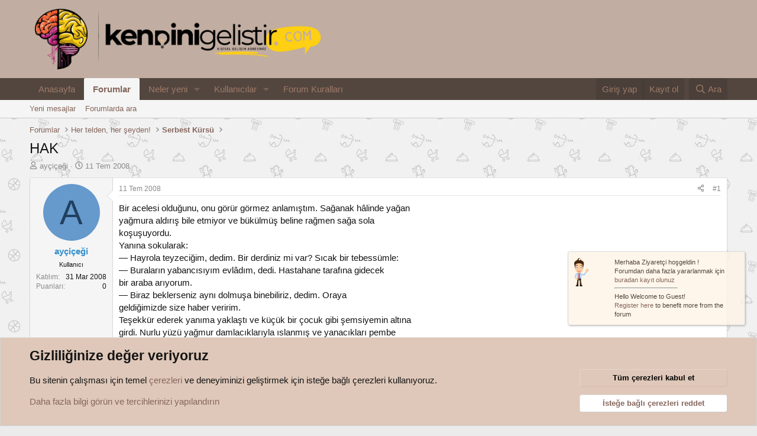

--- FILE ---
content_type: text/html; charset=utf-8
request_url: https://forum.kendinigelistir.com/konu/hak.10843/
body_size: 19073
content:
<!DOCTYPE html>
<html id="XF" lang="tr-TR" dir="LTR"
	data-xf="2.3"
	data-app="public"
	
	
	data-template="thread_view"
	data-container-key="node-23"
	data-content-key="thread-10843"
	data-logged-in="false"
	data-cookie-prefix="xf_"
	data-csrf="1768572248,974023f79cc9ee2ee8a86a7ff226f728"
	class="has-no-js v_2_1 template-thread_view"
	>
	<link href="https://fonts.cdnfonts.com/css/mulish" rel="stylesheet">
<head>
	
	
	

	<meta charset="utf-8" />
	<title>HAK  | Kişisel Gelişim Anahtarınız - kendinigelistir.com</title>
	<link rel="manifest" href="/webmanifest.php">

	<meta http-equiv="X-UA-Compatible" content="IE=Edge" />
	<meta name="viewport" content="width=device-width, initial-scale=1, viewport-fit=cover">

	
		<meta name="theme-color" content="#c1ada1" />
	

	<meta name="apple-mobile-web-app-title" content="Kişisel Gelişim Anahtarınız - kendinigelistir.com">
	
		<link rel="apple-touch-icon" href="/data/assets/logo/kg3.webp" />
	

	
		
		<meta name="description" content="Bir acelesi olduğunu, onu görür görmez anlamıştım. Sağanak hâlinde yağan
yağmura aldırış bile etmiyor ve bükülmüş beline rağmen sağa sola
koşuşuyordu..." />
		<meta property="og:description" content="Bir acelesi olduğunu, onu görür görmez anlamıştım. Sağanak hâlinde yağan
yağmura aldırış bile etmiyor ve bükülmüş beline rağmen sağa sola
koşuşuyordu.
Yanına sokularak:
— Hayrola teyzeciğim, dedim. Bir derdiniz mi var? Sıcak bir tebessümle:
— Buraların yabancısıyım evlâdım, dedi. Hastahane..." />
		<meta property="twitter:description" content="Bir acelesi olduğunu, onu görür görmez anlamıştım. Sağanak hâlinde yağan
yağmura aldırış bile etmiyor ve bükülmüş beline rağmen sağa sola
koşuşuyordu.
Yanına sokularak:
— Hayrola teyzeciğim..." />
	
	
		<meta property="og:url" content="https://forum.kendinigelistir.com/konu/hak.10843/" />
	
		<link rel="canonical" href="https://forum.kendinigelistir.com/konu/hak.10843/" />
	

	
		
	
	
	<meta property="og:site_name" content="Kişisel Gelişim Anahtarınız - kendinigelistir.com" />


	
	
		
	
	
	<meta property="og:type" content="website" />


	
	
		
	
	
	
		<meta property="og:title" content="HAK " />
		<meta property="twitter:title" content="HAK" />
	


	
	
	
	
		
	
	
	
		<meta property="og:image" content="https://forum.kendinigelistir.com/data/assets/logo/kg3.webp" />
		<meta property="twitter:image" content="https://forum.kendinigelistir.com/data/assets/logo/kg3.webp" />
		<meta property="twitter:card" content="summary" />
	


	

	
	
	
	

	<link rel="stylesheet" href="/css.php?css=public%3Anormalize.css%2Cpublic%3Afa.css%2Cpublic%3Acore.less%2Cpublic%3Aapp.less&amp;s=1&amp;l=4&amp;d=1768068387&amp;k=0efc150a919bc7cf30d14fedc8ffd335eb170c4e" />

	<link rel="stylesheet" href="/css.php?css=public%3Abb_code.less%2Cpublic%3Amessage.less%2Cpublic%3Anotices.less%2Cpublic%3Ashare_controls.less%2Cpublic%3Aextra.less&amp;s=1&amp;l=4&amp;d=1768068387&amp;k=ae6ef44044f5c08d43788a71708e789b4d98789f" />


	
		<script src="/js/xf/preamble.min.js?_v=38eb91bc" type="09aace6d3c35c359d08cfa8c-text/javascript"></script>
	

	
	<script src="/js/vendor/vendor-compiled.js?_v=38eb91bc" defer type="09aace6d3c35c359d08cfa8c-text/javascript"></script>
	<script src="/js/xf/core-compiled.js?_v=38eb91bc" defer type="09aace6d3c35c359d08cfa8c-text/javascript"></script>

	<script type="09aace6d3c35c359d08cfa8c-text/javascript">
		XF.ready(() =>
		{
			XF.extendObject(true, XF.config, {
				// 
				userId: 0,
				enablePush: true,
				pushAppServerKey: 'BD5obmE5CgK//fw8BGng9C+df40c60M2gL7UbtwFxqzvuPR5GBsUIkGQy3AReJhUSpwF/PJo0QP2+qTeyesBwoM=',
				url: {
					fullBase: 'https://forum.kendinigelistir.com/',
					basePath: '/',
					css: '/css.php?css=__SENTINEL__&s=1&l=4&d=1768068387',
					js: '/js/__SENTINEL__?_v=38eb91bc',
					icon: '/data/local/icons/__VARIANT__.svg?v=1768068387#__NAME__',
					iconInline: '/styles/fa/__VARIANT__/__NAME__.svg?v=5.15.3',
					keepAlive: '/login/keep-alive'
				},
				cookie: {
					path: '/',
					domain: '',
					prefix: 'xf_',
					secure: true,
					consentMode: 'advanced',
					consented: []
				},
				cacheKey: 'f3ed7234243583f554e27d349fe769c5',
				csrf: '1768572248,974023f79cc9ee2ee8a86a7ff226f728',
				js: {},
				fullJs: false,
				css: {"public:bb_code.less":true,"public:message.less":true,"public:notices.less":true,"public:share_controls.less":true,"public:extra.less":true},
				time: {
					now: 1768572248,
					today: 1768510800,
					todayDow: 5,
					tomorrow: 1768597200,
					yesterday: 1768424400,
					week: 1767992400,
					month: 1767214800,
					year: 1767214800
				},
				style: {
					light: '',
					dark: '',
					defaultColorScheme: 'light'
				},
				borderSizeFeature: '3px',
				fontAwesomeWeight: 'r',
				enableRtnProtect: true,
				
				enableFormSubmitSticky: true,
				imageOptimization: 'optimize',
				imageOptimizationQuality: 0.85,
				uploadMaxFilesize: 2097152,
				uploadMaxWidth: 0,
				uploadMaxHeight: 0,
				allowedVideoExtensions: ["m4v","mov","mp4","mp4v","mpeg","mpg","ogv","webm"],
				allowedAudioExtensions: ["mp3","opus","ogg","wav"],
				shortcodeToEmoji: true,
				visitorCounts: {
					conversations_unread: '0',
					alerts_unviewed: '0',
					total_unread: '0',
					title_count: true,
					icon_indicator: true
				},
				jsMt: {"xf\/action.js":"025593fd","xf\/embed.js":"1bc8afbd","xf\/form.js":"38dc140a","xf\/structure.js":"025593fd","xf\/tooltip.js":"b7f65b8d"},
				jsState: {},
				publicMetadataLogoUrl: 'https://forum.kendinigelistir.com/data/assets/logo/kg3.webp',
				publicPushBadgeUrl: 'https://forum.kendinigelistir.com/styles/default/xenforo/bell.png'
			})

			XF.extendObject(XF.phrases, {
				// 
				date_x_at_time_y:     "{date} {time}\'de",
				day_x_at_time_y:      "{day} saat {time}\'de",
				yesterday_at_x:       "Dün {time} da",
				x_minutes_ago:        "{minutes} dakika önce",
				one_minute_ago:       "1 dakika önce",
				a_moment_ago:         "Az önce",
				today_at_x:           "Bugün {time}",
				in_a_moment:          "Birazdan",
				in_a_minute:          "Bir dakika içinde",
				in_x_minutes:         "{minutes} dakika sonra",
				later_today_at_x:     "Bu gün {time}",
				tomorrow_at_x:        "Yarın {time} \'da",
				short_date_x_minutes: "{minutes}m",
				short_date_x_hours:   "{hours}h",
				short_date_x_days:    "{days}d",

				day0: "Pazar",
				day1: "Pazartesi",
				day2: "Salı",
				day3: "Çarşamba",
				day4: "Perşembe",
				day5: "Cuma",
				day6: "Cumartesi",

				dayShort0: "Pazar",
				dayShort1: "Pzrts",
				dayShort2: "Salı",
				dayShort3: "Çrşb",
				dayShort4: "Prşb",
				dayShort5: "Cuma",
				dayShort6: "Cmrts",

				month0: "Ocak",
				month1: "Şubat",
				month2: "Mart",
				month3: "Nisan",
				month4: "Mayıs",
				month5: "Haziran",
				month6: "Temmuz",
				month7: "Ağustos",
				month8: "Eylül",
				month9: "Ekim",
				month10: "Kasım",
				month11: "Aralık",

				active_user_changed_reload_page: "Aktif kullanıcı değişti. Tarayıcı sayfanızı yenileyerek yeni aktif sisteme geçebilirisiniz.",
				server_did_not_respond_in_time_try_again: "Sunucu zamanında yanıt vermedi. Tekrar deneyin.",
				oops_we_ran_into_some_problems: "Hata! Bazı sorunlarla karşılaştık.",
				oops_we_ran_into_some_problems_more_details_console: "Hata! Bazı sorunlarla karşılaştık. Lütfen daha sonra tekrar deneyiniz. Tarayıcı konsolunuzda hata ile ilgili daha fazla ayrı içeriyor olabilir.",
				file_too_large_to_upload: "Dosya yüklenemeyecek kadar büyük.",
				uploaded_file_is_too_large_for_server_to_process: "Yüklemeye çalıştığınız dosya sunucunun işlemesi için çok büyük.",
				files_being_uploaded_are_you_sure: "Dosyalar hala yükleniyor. Bu formu göndermek istediğinizden emin misiniz?",
				attach: "Dosya ekle",
				rich_text_box: "Zengin metin kutusu",
				close: "Kapat",
				link_copied_to_clipboard: "Bağlantı panoya kopyalandı.",
				text_copied_to_clipboard: "Metin panoya kopyalandı.",
				loading: "Yükleniyor…",
				you_have_exceeded_maximum_number_of_selectable_items: "Seçilebilir maksimum öğe sayısını aştınız. ",

				processing: "İşleminiz yapılıyor",
				'processing...': "İşleminiz yapılıyor…",

				showing_x_of_y_items: "{total} öğenin {count} tanesi gösteriliyor",
				showing_all_items: "Tüm öğeler gösteriliyor",
				no_items_to_display: "Görüntülenecek öğe yok",

				number_button_up: "Yükselt",
				number_button_down: "Düşür",

				push_enable_notification_title: "Push bildirimleri Kişisel Gelişim Anahtarınız - kendinigelistir.com adresinde başarıyla etkinleştirildi",
				push_enable_notification_body: "Push bildirimlerini etkinleştirdiğiniz için teşekkür ederiz!",

				pull_down_to_refresh: "Yenilemek için aşağıya çekin",
				release_to_refresh: "Yenilemek için bırakın",
				refreshing: "Yenileyici…"
			})
		})
	</script>

	


	
		<link rel="icon" type="image/png" href="https://forum.kendinigelistir.com/data/assets/logo/kg3.webp" sizes="32x32" />
	

	
</head>
<body data-template="thread_view">

<div class="p-pageWrapper" id="top">

	

	<header class="p-header" id="header">
		<div class="p-header-inner">
			<div class="p-header-content">
				<div class="p-header-logo p-header-logo--image">
					<a href="/">
						

	

	
		
		

		
	

	

	<picture data-variations="{&quot;default&quot;:{&quot;1&quot;:&quot;\/data\/assets\/logo_default\/kg3.webp&quot;,&quot;2&quot;:&quot;\/data\/assets\/logo_default\/kg3.webp&quot;}}">
		
		
		

		

		<img src="/data/assets/logo_default/kg3.webp" srcset="/data/assets/logo_default/kg3.webp 2x" width="500" height="275" alt="Kişisel Gelişim Anahtarınız - kendinigelistir.com"  />
	</picture>


					</a>
				</div>

				

	
	<!-- Google tag (gtag.js) -->
	<script async src="https://www.googletagmanager.com/gtag/js?id=G-P7YV9EKW9S" type="09aace6d3c35c359d08cfa8c-text/javascript"></script>
	<script type="09aace6d3c35c359d08cfa8c-text/javascript">
	  window.dataLayer = window.dataLayer || [];
	  function gtag(){dataLayer.push(arguments);}
	  gtag('js', new Date());
	  gtag('config', 'G-P7YV9EKW9S');
	</script>


			</div>
		</div>
	</header>

	
	

	
		<div class="p-navSticky p-navSticky--primary" data-xf-init="sticky-header">
			
		<nav class="p-nav">
			<div class="p-nav-inner">
				<button type="button" class="button button--plain p-nav-menuTrigger" data-xf-click="off-canvas" data-menu=".js-headerOffCanvasMenu" tabindex="0" aria-label="Menü"><span class="button-text">
					<i aria-hidden="true"></i>
				</span></button>

				<div class="p-nav-smallLogo">
					<a href="/">
						

	

	
		
		

		
	

	

	<picture data-variations="{&quot;default&quot;:{&quot;1&quot;:&quot;\/data\/assets\/logo_default\/kg3.webp&quot;,&quot;2&quot;:null}}">
		
		
		

		

		<img src="/data/assets/logo_default/kg3.webp"  width="500" height="275" alt="Kişisel Gelişim Anahtarınız - kendinigelistir.com"  />
	</picture>


					</a>
				</div>

				<div class="p-nav-scroller hScroller" data-xf-init="h-scroller" data-auto-scroll=".p-navEl.is-selected">
					<div class="hScroller-scroll">
						<ul class="p-nav-list js-offCanvasNavSource">
							
								<li>
									
	<div class="p-navEl " >
	

		
	
	<a href="https://www.kendinigelistir.com"
	class="p-navEl-link "
	
	data-xf-key="1"
	data-nav-id="home">Anasayfa</a>


		

		
	
	</div>

								</li>
							
								<li>
									
	<div class="p-navEl is-selected" data-has-children="true">
	

		
	
	<a href="/"
	class="p-navEl-link p-navEl-link--splitMenu "
	
	
	data-nav-id="forums">Forumlar</a>


		<a data-xf-key="2"
			data-xf-click="menu"
			data-menu-pos-ref="< .p-navEl"
			class="p-navEl-splitTrigger"
			role="button"
			tabindex="0"
			aria-label="Genişletilmiş geçiş"
			aria-expanded="false"
			aria-haspopup="true"></a>

		
	
		<div class="menu menu--structural" data-menu="menu" aria-hidden="true">
			<div class="menu-content">
				
					
	
	
	<a href="/whats-new/posts/"
	class="menu-linkRow u-indentDepth0 js-offCanvasCopy "
	
	
	data-nav-id="newPosts">Yeni mesajlar</a>

	

				
					
	
	
	<a href="/search/?type=post"
	class="menu-linkRow u-indentDepth0 js-offCanvasCopy "
	
	
	data-nav-id="searchForums">Forumlarda ara</a>

	

				
			</div>
		</div>
	
	</div>

								</li>
							
								<li>
									
	<div class="p-navEl " data-has-children="true">
	

		
	
	<a href="/whats-new/"
	class="p-navEl-link p-navEl-link--splitMenu "
	
	
	data-nav-id="whatsNew">Neler yeni</a>


		<a data-xf-key="3"
			data-xf-click="menu"
			data-menu-pos-ref="< .p-navEl"
			class="p-navEl-splitTrigger"
			role="button"
			tabindex="0"
			aria-label="Genişletilmiş geçiş"
			aria-expanded="false"
			aria-haspopup="true"></a>

		
	
		<div class="menu menu--structural" data-menu="menu" aria-hidden="true">
			<div class="menu-content">
				
					
	
	
	<a href="/featured/"
	class="menu-linkRow u-indentDepth0 js-offCanvasCopy "
	
	
	data-nav-id="featured">Öne çıkanlar</a>

	

				
					
	
	
	<a href="/whats-new/posts/"
	class="menu-linkRow u-indentDepth0 js-offCanvasCopy "
	 rel="nofollow"
	
	data-nav-id="whatsNewPosts">Yeni mesajlar</a>

	

				
					
	
	
	<a href="/whats-new/profile-posts/"
	class="menu-linkRow u-indentDepth0 js-offCanvasCopy "
	 rel="nofollow"
	
	data-nav-id="whatsNewProfilePosts">Yeni profil mesajları</a>

	

				
					
	
	
	<a href="/whats-new/latest-activity"
	class="menu-linkRow u-indentDepth0 js-offCanvasCopy "
	 rel="nofollow"
	
	data-nav-id="latestActivity">Son aktiviteler</a>

	

				
			</div>
		</div>
	
	</div>

								</li>
							
								<li>
									
	<div class="p-navEl " data-has-children="true">
	

		
	
	<a href="/members/"
	class="p-navEl-link p-navEl-link--splitMenu "
	
	
	data-nav-id="members">Kullanıcılar</a>


		<a data-xf-key="4"
			data-xf-click="menu"
			data-menu-pos-ref="< .p-navEl"
			class="p-navEl-splitTrigger"
			role="button"
			tabindex="0"
			aria-label="Genişletilmiş geçiş"
			aria-expanded="false"
			aria-haspopup="true"></a>

		
	
		<div class="menu menu--structural" data-menu="menu" aria-hidden="true">
			<div class="menu-content">
				
					
	
	
	<a href="/online/"
	class="menu-linkRow u-indentDepth0 js-offCanvasCopy "
	
	
	data-nav-id="currentVisitors">Şu anki ziyaretçiler</a>

	

				
					
	
	
	<a href="/whats-new/profile-posts/"
	class="menu-linkRow u-indentDepth0 js-offCanvasCopy "
	 rel="nofollow"
	
	data-nav-id="newProfilePosts">Yeni profil mesajları</a>

	

				
					
	
	
	<a href="/search/?type=profile_post"
	class="menu-linkRow u-indentDepth0 js-offCanvasCopy "
	
	
	data-nav-id="searchProfilePosts">Profil mesajlarında ara</a>

	

				
			</div>
		</div>
	
	</div>

								</li>
							
								<li>
									
	<div class="p-navEl " >
	

		
	
	<a href="https://forum.kendinigelistir.com/konu/forum-kurallari.1284/"
	class="p-navEl-link "
	
	data-xf-key="5"
	data-nav-id="xgforumkurallari">Forum Kuralları</a>


		

		
	
	</div>

								</li>
							
						</ul>
					</div>
				</div>

				<div class="p-nav-opposite">
					<div class="p-navgroup p-account p-navgroup--guest">
						
							<a href="/login/" class="p-navgroup-link p-navgroup-link--textual p-navgroup-link--logIn"
								data-xf-click="overlay" data-follow-redirects="on">
								<span class="p-navgroup-linkText">Giriş yap</span>
							</a>
							
								<a href="/register/" class="p-navgroup-link p-navgroup-link--textual p-navgroup-link--register"
									data-xf-click="overlay" data-follow-redirects="on">
									<span class="p-navgroup-linkText">Kayıt ol</span>
								</a>
							
						
					</div>

					<div class="p-navgroup p-discovery">
						<a href="/whats-new/"
							class="p-navgroup-link p-navgroup-link--iconic p-navgroup-link--whatsnew"
							aria-label="Neler yeni"
							title="Neler yeni">
							<i aria-hidden="true"></i>
							<span class="p-navgroup-linkText">Neler yeni</span>
						</a>

						
							<a href="/search/"
								class="p-navgroup-link p-navgroup-link--iconic p-navgroup-link--search"
								data-xf-click="menu"
								data-xf-key="/"
								aria-label="Ara"
								aria-expanded="false"
								aria-haspopup="true"
								title="Ara">
								<i aria-hidden="true"></i>
								<span class="p-navgroup-linkText">Ara</span>
							</a>
							<div class="menu menu--structural menu--wide" data-menu="menu" aria-hidden="true">
								<form action="/search/search" method="post"
									class="menu-content"
									data-xf-init="quick-search">

									<h3 class="menu-header">Ara</h3>
									
									<div class="menu-row">
										
											<div class="inputGroup inputGroup--joined">
												<input type="text" class="input" name="keywords" data-acurl="/search/auto-complete" placeholder="Ara…" aria-label="Ara" data-menu-autofocus="true" />
												
			<select name="constraints" class="js-quickSearch-constraint input" aria-label="içinde ara">
				<option value="">Her yerde</option>
<option value="{&quot;search_type&quot;:&quot;post&quot;}">Konular</option>
<option value="{&quot;search_type&quot;:&quot;post&quot;,&quot;c&quot;:{&quot;nodes&quot;:[23],&quot;child_nodes&quot;:1}}">Bu forum</option>
<option value="{&quot;search_type&quot;:&quot;post&quot;,&quot;c&quot;:{&quot;thread&quot;:10843}}">Bu konu</option>

			</select>
		
											</div>
										
									</div>

									
									<div class="menu-row">
										<label class="iconic"><input type="checkbox"  name="c[title_only]" value="1" /><i aria-hidden="true"></i><span class="iconic-label">Sadece başlıkları ara

													
													<span tabindex="0" role="button"
														data-xf-init="tooltip" data-trigger="hover focus click" title="Etiketler, etiketlerin desteklendiği içeriklerde de aranır ">

														<i class="fa--xf far fa-question-circle  u-muted u-smaller"><svg xmlns="http://www.w3.org/2000/svg" role="img" ><title>Not</title><use href="/data/local/icons/regular.svg?v=1768068387#question-circle"></use></svg></i>
													</span></span></label>

									</div>
									
									<div class="menu-row">
										<div class="inputGroup">
											<span class="inputGroup-text" id="ctrl_search_menu_by_member">Kullanıcı:</span>
											<input type="text" class="input" name="c[users]" data-xf-init="auto-complete" placeholder="Üye" aria-labelledby="ctrl_search_menu_by_member" />
										</div>
									</div>
									<div class="menu-footer">
									<span class="menu-footer-controls">
										<button type="submit" class="button button--icon button--icon--search button--primary"><i class="fa--xf far fa-search "><svg xmlns="http://www.w3.org/2000/svg" role="img" aria-hidden="true" ><use href="/data/local/icons/regular.svg?v=1768068387#search"></use></svg></i><span class="button-text">Ara</span></button>
										<button type="submit" class="button " name="from_search_menu"><span class="button-text">Gelişmiş Arama…</span></button>
									</span>
									</div>

									<input type="hidden" name="_xfToken" value="1768572248,974023f79cc9ee2ee8a86a7ff226f728" />
								</form>
							</div>
						
					</div>
				</div>
			</div>
		</nav>
	
		</div>
		
		
			<div class="p-sectionLinks">
				<div class="p-sectionLinks-inner hScroller" data-xf-init="h-scroller">
					<div class="hScroller-scroll">
						<ul class="p-sectionLinks-list">
							
								<li>
									
	<div class="p-navEl " >
	

		
	
	<a href="/whats-new/posts/"
	class="p-navEl-link "
	
	data-xf-key="alt+1"
	data-nav-id="newPosts">Yeni mesajlar</a>


		

		
	
	</div>

								</li>
							
								<li>
									
	<div class="p-navEl " >
	

		
	
	<a href="/search/?type=post"
	class="p-navEl-link "
	
	data-xf-key="alt+2"
	data-nav-id="searchForums">Forumlarda ara</a>


		

		
	
	</div>

								</li>
							
						</ul>
					</div>
				</div>
			</div>
			
	
		

	<div class="offCanvasMenu offCanvasMenu--nav js-headerOffCanvasMenu" data-menu="menu" aria-hidden="true" data-ocm-builder="navigation">
		<div class="offCanvasMenu-backdrop" data-menu-close="true"></div>
		<div class="offCanvasMenu-content">
			<div class="offCanvasMenu-header">
				Menü
				<a class="offCanvasMenu-closer" data-menu-close="true" role="button" tabindex="0" aria-label="Kapat"></a>
			</div>
			
				<div class="p-offCanvasRegisterLink">
					<div class="offCanvasMenu-linkHolder">
						<a href="/login/" class="offCanvasMenu-link" data-xf-click="overlay" data-menu-close="true">
							Giriş yap
						</a>
					</div>
					<hr class="offCanvasMenu-separator" />
					
						<div class="offCanvasMenu-linkHolder">
							<a href="/register/" class="offCanvasMenu-link" data-xf-click="overlay" data-menu-close="true">
								Kayıt ol
							</a>
						</div>
						<hr class="offCanvasMenu-separator" />
					
				</div>
			
			<div class="js-offCanvasNavTarget"></div>
			<div class="offCanvasMenu-installBanner js-installPromptContainer" style="display: none;" data-xf-init="install-prompt">
				<div class="offCanvasMenu-installBanner-header">Uygulamayı yükle</div>
				<button type="button" class="button js-installPromptButton"><span class="button-text">Yükle</span></button>
				<template class="js-installTemplateIOS">
					<div class="js-installTemplateContent">
						<div class="overlay-title">Uygulamayı iOS'a nasıl yükleyebilirim?</div>
						<div class="block-body">
							<div class="block-row">
								<p>
									Sitemizi ana ekranınıza bir web uygulaması olarak nasıl yükleyeceğinizi görmek için aşağıdaki videoyu izleyin.
								</p>
								<p style="text-align: center">
									<video src="/styles/default/xenforo/add_to_home.mp4"
										width="280" height="480" autoplay loop muted playsinline></video>
								</p>
								<p>
									<small><strong>Not:</strong> Bu özellik bazı tarayıcılarda mevcut olmayabilir.</small>
								</p>
							</div>
						</div>
					</div>
				</template>
			</div>
		</div>
	</div>

	<div class="p-body">
		<div class="p-body-inner">
			<!--XF:EXTRA_OUTPUT-->

			

			

			
			
	
		<ul class="p-breadcrumbs "
			itemscope itemtype="https://schema.org/BreadcrumbList">
			
				

				
				

				
					
					
	<li itemprop="itemListElement" itemscope itemtype="https://schema.org/ListItem">
		<a href="/" itemprop="item">
			<span itemprop="name">Forumlar</span>
		</a>
		<meta itemprop="position" content="1" />
	</li>

				

				
				
					
					
	<li itemprop="itemListElement" itemscope itemtype="https://schema.org/ListItem">
		<a href="/#her-telden-her-seyden.44" itemprop="item">
			<span itemprop="name">Her telden, her şeyden!</span>
		</a>
		<meta itemprop="position" content="2" />
	</li>

				
					
					
	<li itemprop="itemListElement" itemscope itemtype="https://schema.org/ListItem">
		<a href="/kategori/serbest-kursu.23/" itemprop="item">
			<span itemprop="name">Serbest Kürsü</span>
		</a>
		<meta itemprop="position" content="3" />
	</li>

				
			
		</ul>
	

			

			
	<noscript class="js-jsWarning"><div class="blockMessage blockMessage--important blockMessage--iconic u-noJsOnly">JavaScript devre dışı. Daha iyi bir deneyim için, önce lütfen tarayıcınızda JavaScript'i etkinleştirin.</div></noscript>

			
	<div class="blockMessage blockMessage--important blockMessage--iconic js-browserWarning" style="display: none">Çok eski bir web tarayıcısı kullanıyorsunuz. Bu veya diğer siteleri görüntülemekte sorunlar yaşayabilirsiniz..<br />Tarayıcınızı güncellemeli veya <a href="https://www.google.com/chrome/" target="_blank">alternatif bir tarayıcı</a> kullanmalısınız.</div>


			
				<div class="p-body-header">
					
						
							<div class="p-title ">
								
									
										<h1 class="p-title-value">HAK </h1>
									
									
								
							</div>
						

						
							<div class="p-description">
	<ul class="listInline listInline--bullet">
		<li>
			<i class="fa--xf far fa-user "><svg xmlns="http://www.w3.org/2000/svg" role="img" ><title>Konuyu Başlatan</title><use href="/data/local/icons/regular.svg?v=1768068387#user"></use></svg></i>
			<span class="u-srOnly">Konuyu Başlatan</span>

			<a href="/members/aycicegi.7969/" class="username  u-concealed" dir="auto" data-user-id="7969" data-xf-init="member-tooltip">ayçiçeği</a>
		</li>
		<li>
			<i class="fa--xf far fa-clock "><svg xmlns="http://www.w3.org/2000/svg" role="img" ><title>Başlangıç tarihi</title><use href="/data/local/icons/regular.svg?v=1768068387#clock"></use></svg></i>
			<span class="u-srOnly">Başlangıç tarihi</span>

			<a href="/konu/hak.10843/" class="u-concealed"><time  class="u-dt" dir="auto" datetime="2008-07-11T13:25:46+0400" data-timestamp="1215768346" data-date="11 Tem 2008" data-time="13:25" data-short="Tem &#039;08" title="11 Tem 2008 13:25&#039;de">11 Tem 2008</time></a>
		</li>
		
		
	</ul>
</div>
						
					
				</div>
			

			<div class="p-body-main  ">
				
				<div class="p-body-contentCol"></div>
				

				

				<div class="p-body-content">
					
					<div class="p-body-pageContent">










	
	
	
		
	
	
	


	
	
	
		
	
	
	


	
	
		
	
	
	


	
	



	
		<link rel="alternate" type="application/json+oembed" href="https://forum.kendinigelistir.com/api/oembed/?url=https%3A%2F%2Fforum.kendinigelistir.com%2Fkonu%2Fhak.10843%2F" title="Konu &#039;HAK &#039;" />
	












	

	
		
	



















<div class="block block--messages" data-xf-init="" data-type="post" data-href="/inline-mod/" data-search-target="*">

	<span class="u-anchorTarget" id="posts"></span>

	
		
	

	

	<div class="block-outer"></div>

	

	
		
	<div class="block-outer js-threadStatusField"></div>

	

	<div class="block-container lbContainer"
		data-xf-init="lightbox select-to-quote"
		data-message-selector=".js-post"
		data-lb-id="thread-10843"
		data-lb-universal="1">

		<div class="block-body js-replyNewMessageContainer">
			
				

					

					
						

	
	

	

	
	<article class="message message--post js-post js-inlineModContainer  "
		data-author="ayçiçeği"
		data-content="post-135016"
		id="js-post-135016"
		>

		

		<span class="u-anchorTarget" id="post-135016"></span>

		
			<div class="message-inner">
				
					<div class="message-cell message-cell--user">
						

	<section class="message-user"
		
		
		>

		

		<div class="message-avatar ">
			<div class="message-avatar-wrapper">

				<a href="/members/aycicegi.7969/" class="avatar avatar--m avatar--default avatar--default--dynamic" data-user-id="7969" data-xf-init="member-tooltip" style="background-color: #6699cc; color: #204060">
			<span class="avatar-u7969-m" role="img" aria-label="ayçiçeği">A</span> 
		</a>
				
			</div>
		</div>
		<div class="message-userDetails">
			<h4 class="message-name"><a href="/members/aycicegi.7969/" class="username " dir="auto" data-user-id="7969" data-xf-init="member-tooltip"><span class="username--style2">ayçiçeği</span></a></h4>
			
			<div class="userBanner KGRutbe KGYeniKullanici message-userBanner"><span class="userBanner-before"></span><strong>Kullanıcı</strong><span class="userBanner-after"></span></div>
		</div>
		
			
			
				<div class="message-userExtras">
				
					
						<dl class="pairs pairs--justified">
							<dt>Katılım</dt>
							<dd>31 Mar 2008</dd>
						</dl>
					
					
					
					
					
						<dl class="pairs pairs--justified">
							<dt>Puanları</dt>
							<dd>0</dd>
						</dl>
					
					
					
					
					
				
				</div>
			
		
		<span class="message-userArrow"></span>
	</section>

					</div>
				

				
					<div class="message-cell message-cell--main">
					
						<div class="message-main js-quickEditTarget">

							
								

	

	<header class="message-attribution message-attribution--split">
		<ul class="message-attribution-main listInline ">
			
			
			
			<li class="u-concealed">
				<a href="/konu/hak.10843/post-135016" rel="nofollow" >
					<time  class="u-dt" dir="auto" datetime="2008-07-11T13:25:46+0400" data-timestamp="1215768346" data-date="11 Tem 2008" data-time="13:25" data-short="Tem &#039;08" title="11 Tem 2008 13:25&#039;de">11 Tem 2008</time>
				</a>
			</li>
			
			
		</ul>

		<ul class="message-attribution-opposite message-attribution-opposite--list ">
			
	
			<li>
				<a href="/konu/hak.10843/post-135016"
					class="message-attribution-gadget"
					data-xf-init="share-tooltip"
					data-href="/posts/135016/share"
					aria-label="Paylaş"
					rel="nofollow">
					<i class="fa--xf far fa-share-alt "><svg xmlns="http://www.w3.org/2000/svg" role="img" aria-hidden="true" ><use href="/data/local/icons/regular.svg?v=1768068387#share-alt"></use></svg></i>
				</a>
			</li>
			
				<li class="u-hidden js-embedCopy">
					
	<a href="javascript:"
		data-xf-init="copy-to-clipboard"
		data-copy-text="&lt;div class=&quot;js-xf-embed&quot; data-url=&quot;https://forum.kendinigelistir.com&quot; data-content=&quot;post-135016&quot;&gt;&lt;/div&gt;&lt;script defer src=&quot;https://forum.kendinigelistir.com/js/xf/external_embed.js?_v=38eb91bc&quot;&gt;&lt;/script&gt;"
		data-success="Embed code HTML copied to clipboard."
		class="">
		<i class="fa--xf far fa-code "><svg xmlns="http://www.w3.org/2000/svg" role="img" aria-hidden="true" ><use href="/data/local/icons/regular.svg?v=1768068387#code"></use></svg></i>
	</a>

				</li>
			
			
			
				<li>
					<a href="/konu/hak.10843/post-135016" rel="nofollow">
						#1
					</a>
				</li>
			
		</ul>
	</header>

							

							<div class="message-content js-messageContent">
							

								
									
	
	
	

								

								
									
	

	<div class="message-userContent lbContainer js-lbContainer "
		data-lb-id="post-135016"
		data-lb-caption-desc="ayçiçeği &middot; 11 Tem 2008 13:25&#039;de">

		
			

	
		
	

		

		<article class="message-body js-selectToQuote">
			
				
			

			<div >
				
					<div class="bbWrapper">Bir acelesi olduğunu, onu görür görmez anlamıştım. Sağanak hâlinde yağan<br />
yağmura aldırış bile etmiyor ve bükülmüş beline rağmen sağa sola<br />
koşuşuyordu.<br />
Yanına sokularak:<br />
— Hayrola teyzeciğim, dedim. Bir derdiniz mi var? Sıcak bir tebessümle:<br />
— Buraların yabancısıyım evlâdım, dedi. Hastahane tarafına gidecek<br />
bir araba arıyorum.<br />
— Biraz beklerseniz aynı dolmuşa binebiliriz, dedim. Oraya<br />
geldiğimizde size haber veririm.<br />
Teşekkür ederek yanıma yaklaştı ve küçük bir çocuk gibi şemsiyemin altına<br />
girdi. Nurlu yüzü yağmur damlacıklarıyla ıslanmış ve yanacıkları pembe<br />
pembe olmuştu.<br />
— Torunlarımdan biri menenjit geçirdi, diye devam etti. Ziyaret<br />
saati bitmeden dolaşmak istemiştim.<br />
Saatime baktıktan sonra:<br />
— 20 dakikanız var, dedim. Hastahane yakın ama, bu havada pek araba<br />
bulunmuyor.<br />
<br />
Durağa herkesten önce geldiğimiz için dolmuşa da rahatça bineceğimizi<br />
zannediyordum. Ancak araba yanaştığında, arkamızda duran 4-5 kişinin bir<br />
anda hücum ettiğini gördüm.<br />
içeriye doluşan ve arkadaş oldukları anlaşılan adamlara:<br />
— İlk önce biz gelmiştik, dedim. Sırayı bozmaya hakkınız var mı? Ön<br />
koltukta oturanı:<br />
— Hak istiyorsan Hakkâri’ye gideceksin arkadaşım, dedi. Hem oradaki<br />
haklardan K.D.V. de alınmıyormuş.<br />
Bu lâf üzerine attıkları kahkahalarla bindikleri araba sarsılmış ve<br />
sinirlerim allak bullak olmuştu.<br />
Sakinleşmeye çalışarak:<br />
— Ben biraz daha bekleyebilirim, dedim. Ama şu ihtiyar teyzenin<br />
hastahaneye yetişmesi gerekiyor. Bu defa şoför lâfa karışıp:<br />
— Teyzenin arabaya falan ihtiyacı yok be kardeşim, dedi. Okuyup<br />
üfledi mi hastahaneye uçuverir.<br />
Tekrar kopan kahkahalarla birlikte araba uzaklaşıp gitti. Yaşlı kadına<br />
baktım, tevekkülle susuyordu.<br />
5-10 dakika sonra gelen bir başka dolmuşa onunla beraber bindim ve şoföre,<br />
teyzeyi hastahanede indirmesini söyledim. Yaşlı kadın, yapacağı<br />
ziyaretten ümitsiz görünmesine rağmen şikâyet etmiyordu. Üstelik trafik<br />
de yarı yolda tıkanıp kalmıştı<br />
Şoför:<br />
— Yolun bu durumu hayra alâmet değil, dedi. Sebebini anlasam iyi<br />
olacak. Arabayı çalışır vaziyette bırakıp ileriye doğru yürüdü ve biraz<br />
sonra döndüğünde:<br />
— Kısmete bak yahu, dedi. Bizden önce kalkan dolmuşa kamyon çarpmış.<br />
Heyecanla:<br />
— Bir şey olmuş mu, diye atıldım. Yâni yaralı falan var mı?<br />
— Herhalde, diye cevap verdi. Dolmuşta bulunanları, teyzenin<br />
gideceği hastahaneye kaldırmışlar.<br />
Göz ucuyla yaşlı kadına baktım. Solgun dudaklarıyla birşeyler mırıldanıyor<br />
ve sanki onlar için dua ediyordu.<br />
Şoför, koltuğuna yavaşça otururken:<br />
— Kısmet işte, diye tekrarlayıp duruyordu. Sen kalk koca bir<br />
kamyonla çarpış. Hem de Türkiye’nin öbür ucundan gelen Hakkâri plâkalı<br />
bir kamyonla.<br />
<br />
ALINTI</div>
				
			</div>

			<div class="js-selectToQuoteEnd">&nbsp;</div>
			
				
			
		</article>

		
			

	
		
	

		

		
	</div>

								

								
									
	

	

								

								
									
	

								

							
							</div>

							
								
	

	<footer class="message-footer">
		

		

		<div class="reactionsBar js-reactionsList ">
			
		</div>

		<div class="js-historyTarget message-historyTarget toggleTarget" data-href="trigger-href"></div>
	</footer>

							
						</div>

					
					</div>
				
			</div>
		
	</article>

	
	

					

					

				

					

					
						

	
	

	

	
	<article class="message message--post js-post js-inlineModContainer  "
		data-author="crnkcclr"
		data-content="post-135047"
		id="js-post-135047"
		itemscope itemtype="https://schema.org/Comment" itemid="https://forum.kendinigelistir.com/posts/135047/">

		
			<meta itemprop="parentItem" itemscope itemid="https://forum.kendinigelistir.com/konu/hak.10843/" />
		

		<span class="u-anchorTarget" id="post-135047"></span>

		
			<div class="message-inner">
				
					<div class="message-cell message-cell--user">
						

	<section class="message-user"
		itemprop="author"
		itemscope itemtype="https://schema.org/Person"
		itemid="https://forum.kendinigelistir.com/members/crnkcclr.5904/">

		
			<meta itemprop="url" content="https://forum.kendinigelistir.com/members/crnkcclr.5904/" />
		

		<div class="message-avatar ">
			<div class="message-avatar-wrapper">

				<a href="/members/crnkcclr.5904/" class="avatar avatar--m avatar--default avatar--default--dynamic" data-user-id="5904" data-xf-init="member-tooltip" style="background-color: #70cc33; color: #223d0f">
			<span class="avatar-u5904-m" role="img" aria-label="crnkcclr">C</span> 
		</a>
				
			</div>
		</div>
		<div class="message-userDetails">
			<h4 class="message-name"><a href="/members/crnkcclr.5904/" class="username " dir="auto" data-user-id="5904" data-xf-init="member-tooltip"><span class="username--style2" itemprop="name">crnkcclr</span></a></h4>
			
			<div class="userBanner KGRutbe KGYeniKullanici message-userBanner" itemprop="jobTitle"><span class="userBanner-before"></span><strong>Kullanıcı</strong><span class="userBanner-after"></span></div>
		</div>
		
			
			
				<div class="message-userExtras">
				
					
						<dl class="pairs pairs--justified">
							<dt>Katılım</dt>
							<dd>25 Ara 2007</dd>
						</dl>
					
					
					
					
					
						<dl class="pairs pairs--justified">
							<dt>Puanları</dt>
							<dd>0</dd>
						</dl>
					
					
					
					
					
				
				</div>
			
		
		<span class="message-userArrow"></span>
	</section>

					</div>
				

				
					<div class="message-cell message-cell--main">
					
						<div class="message-main js-quickEditTarget">

							
								

	

	<header class="message-attribution message-attribution--split">
		<ul class="message-attribution-main listInline ">
			
			
			
			<li class="u-concealed">
				<a href="/konu/hak.10843/post-135047" rel="nofollow" itemprop="url">
					<time  class="u-dt" dir="auto" datetime="2008-07-11T15:17:34+0400" data-timestamp="1215775054" data-date="11 Tem 2008" data-time="15:17" data-short="Tem &#039;08" title="11 Tem 2008 15:17&#039;de" itemprop="datePublished">11 Tem 2008</time>
				</a>
			</li>
			
			
		</ul>

		<ul class="message-attribution-opposite message-attribution-opposite--list ">
			
	
			<li>
				<a href="/konu/hak.10843/post-135047"
					class="message-attribution-gadget"
					data-xf-init="share-tooltip"
					data-href="/posts/135047/share"
					aria-label="Paylaş"
					rel="nofollow">
					<i class="fa--xf far fa-share-alt "><svg xmlns="http://www.w3.org/2000/svg" role="img" aria-hidden="true" ><use href="/data/local/icons/regular.svg?v=1768068387#share-alt"></use></svg></i>
				</a>
			</li>
			
				<li class="u-hidden js-embedCopy">
					
	<a href="javascript:"
		data-xf-init="copy-to-clipboard"
		data-copy-text="&lt;div class=&quot;js-xf-embed&quot; data-url=&quot;https://forum.kendinigelistir.com&quot; data-content=&quot;post-135047&quot;&gt;&lt;/div&gt;&lt;script defer src=&quot;https://forum.kendinigelistir.com/js/xf/external_embed.js?_v=38eb91bc&quot;&gt;&lt;/script&gt;"
		data-success="Embed code HTML copied to clipboard."
		class="">
		<i class="fa--xf far fa-code "><svg xmlns="http://www.w3.org/2000/svg" role="img" aria-hidden="true" ><use href="/data/local/icons/regular.svg?v=1768068387#code"></use></svg></i>
	</a>

				</li>
			
			
			
				<li>
					<a href="/konu/hak.10843/post-135047" rel="nofollow">
						#2
					</a>
				</li>
			
		</ul>
	</header>

							

							<div class="message-content js-messageContent">
							

								
									
	
	
	

								

								
									
	

	<div class="message-userContent lbContainer js-lbContainer "
		data-lb-id="post-135047"
		data-lb-caption-desc="crnkcclr &middot; 11 Tem 2008 15:17&#039;de">

		

		<article class="message-body js-selectToQuote">
			
				
			

			<div itemprop="text">
				
					<div class="bbWrapper">..... :-X</div>
				
			</div>

			<div class="js-selectToQuoteEnd">&nbsp;</div>
			
				
			
		</article>

		

		
	</div>

								

								
									
	

	

								

								
									
	

								

							
							</div>

							
								
	

	<footer class="message-footer">
		
			<div class="message-microdata" itemprop="interactionStatistic" itemtype="https://schema.org/InteractionCounter" itemscope>
				<meta itemprop="userInteractionCount" content="0" />
				<meta itemprop="interactionType" content="https://schema.org/LikeAction" />
			</div>
		

		

		<div class="reactionsBar js-reactionsList ">
			
		</div>

		<div class="js-historyTarget message-historyTarget toggleTarget" data-href="trigger-href"></div>
	</footer>

							
						</div>

					
					</div>
				
			</div>
		
	</article>

	
	

					

					

				

					

					
						

	
	

	

	
	<article class="message message--post js-post js-inlineModContainer  "
		data-author="beyazdilekce"
		data-content="post-239662"
		id="js-post-239662"
		itemscope itemtype="https://schema.org/Comment" itemid="https://forum.kendinigelistir.com/posts/239662/">

		
			<meta itemprop="parentItem" itemscope itemid="https://forum.kendinigelistir.com/konu/hak.10843/" />
		

		<span class="u-anchorTarget" id="post-239662"></span>

		
			<div class="message-inner">
				
					<div class="message-cell message-cell--user">
						

	<section class="message-user"
		itemprop="author"
		itemscope itemtype="https://schema.org/Person"
		itemid="https://forum.kendinigelistir.com/members/beyazdilekce.16466/">

		
			<meta itemprop="url" content="https://forum.kendinigelistir.com/members/beyazdilekce.16466/" />
		

		<div class="message-avatar ">
			<div class="message-avatar-wrapper">

				<a href="/members/beyazdilekce.16466/" class="avatar avatar--m avatar--default avatar--default--dynamic" data-user-id="16466" data-xf-init="member-tooltip" style="background-color: #666633; color: #c3c388">
			<span class="avatar-u16466-m" role="img" aria-label="beyazdilekce">B</span> 
		</a>
				
			</div>
		</div>
		<div class="message-userDetails">
			<h4 class="message-name"><a href="/members/beyazdilekce.16466/" class="username " dir="auto" data-user-id="16466" data-xf-init="member-tooltip"><span class="username--style2" itemprop="name">beyazdilekce</span></a></h4>
			
			<div class="userBanner KGRutbe KGYeniKullanici message-userBanner" itemprop="jobTitle"><span class="userBanner-before"></span><strong>Kullanıcı</strong><span class="userBanner-after"></span></div>
		</div>
		
			
			
				<div class="message-userExtras">
				
					
						<dl class="pairs pairs--justified">
							<dt>Katılım</dt>
							<dd>1 Ara 2009</dd>
						</dl>
					
					
					
					
					
						<dl class="pairs pairs--justified">
							<dt>Puanları</dt>
							<dd>0</dd>
						</dl>
					
					
					
						<dl class="pairs pairs--justified">
							<dt>Konum</dt>
							<dd>
								
									<a href="/misc/location-info?location=Antalya" rel="nofollow noreferrer" target="_blank" class="u-concealed">Antalya</a>
								
							</dd>
						</dl>
					
					
					
				
				</div>
			
		
		<span class="message-userArrow"></span>
	</section>

					</div>
				

				
					<div class="message-cell message-cell--main">
					
						<div class="message-main js-quickEditTarget">

							
								

	

	<header class="message-attribution message-attribution--split">
		<ul class="message-attribution-main listInline ">
			
			
			
			<li class="u-concealed">
				<a href="/konu/hak.10843/post-239662" rel="nofollow" itemprop="url">
					<time  class="u-dt" dir="auto" datetime="2010-04-12T23:06:40+0400" data-timestamp="1271099200" data-date="12 Nis 2010" data-time="23:06" data-short="Nis &#039;10" title="12 Nis 2010 23:06&#039;de" itemprop="datePublished">12 Nis 2010</time>
				</a>
			</li>
			
			
		</ul>

		<ul class="message-attribution-opposite message-attribution-opposite--list ">
			
	
			<li>
				<a href="/konu/hak.10843/post-239662"
					class="message-attribution-gadget"
					data-xf-init="share-tooltip"
					data-href="/posts/239662/share"
					aria-label="Paylaş"
					rel="nofollow">
					<i class="fa--xf far fa-share-alt "><svg xmlns="http://www.w3.org/2000/svg" role="img" aria-hidden="true" ><use href="/data/local/icons/regular.svg?v=1768068387#share-alt"></use></svg></i>
				</a>
			</li>
			
				<li class="u-hidden js-embedCopy">
					
	<a href="javascript:"
		data-xf-init="copy-to-clipboard"
		data-copy-text="&lt;div class=&quot;js-xf-embed&quot; data-url=&quot;https://forum.kendinigelistir.com&quot; data-content=&quot;post-239662&quot;&gt;&lt;/div&gt;&lt;script defer src=&quot;https://forum.kendinigelistir.com/js/xf/external_embed.js?_v=38eb91bc&quot;&gt;&lt;/script&gt;"
		data-success="Embed code HTML copied to clipboard."
		class="">
		<i class="fa--xf far fa-code "><svg xmlns="http://www.w3.org/2000/svg" role="img" aria-hidden="true" ><use href="/data/local/icons/regular.svg?v=1768068387#code"></use></svg></i>
	</a>

				</li>
			
			
			
				<li>
					<a href="/konu/hak.10843/post-239662" rel="nofollow">
						#3
					</a>
				</li>
			
		</ul>
	</header>

							

							<div class="message-content js-messageContent">
							

								
									
	
	
	

								

								
									
	

	<div class="message-userContent lbContainer js-lbContainer "
		data-lb-id="post-239662"
		data-lb-caption-desc="beyazdilekce &middot; 12 Nis 2010 23:06&#039;de">

		

		<article class="message-body js-selectToQuote">
			
				
			

			<div itemprop="text">
				
					<div class="bbWrapper"><span style="font-size: 16px"><b><br />
Bir acelesi olduğunu, onu görür görmez anlamıştım. Sağanak hâlinde yağan yağmura aldırış bile etmiyor ve bükülmüş beline rağmen sağa sola koşuşuyordu.<br />
<br />
Yanına sokularak:<br />
<br />
-Hayrola teyzeciğim, dedim. Bir derdiniz mi var?<br />
<br />
Sıcak bir tebessümle:<br />
<br />
-Buraların yabancısıyım evlâdım, dedi. Hastahane tarafına gidecek bir araba arıyorum.<br />
<br />
-Biraz beklerseniz aynı dolmuşa binebiliriz, dedim. Oraya geldiğimizde size haber veririm.<br />
<br />
-Teşekkür ederek yanıma yaklaştı ve küçük bir çocuk gibi şemsiyemin altına girdi. Nurlu yüzü yağmur damlacıklarıyla ıslanmış ve yanacıkları pembe pembe olmuştu.<br />
<br />
-Torunlarımdan biri menenjit geçirdi, diye devam etti. Ziyaret saati bitmeden dolaşmak istemiştim.<br />
<br />
Saatime baktıktan sonra:<br />
<br />
-20 dakikanız var, dedim. Hastahane yakın ama, bu havada pek araba bulunmuyor.<br />
<br />
Durağa herkesten önce geldiğimiz için dolmuşa da rahatça bineceğimizi zannediyordum. Ancak araba yanaştığında, arkamızda duran 4-5 kişinin bir anda hücum ettiğini gördüm.<br />
<br />
İçeriye doluşan ve arkadaş oldukları anlaşılan adamlara:<br />
<br />
-İlk önce biz gelmiştik, dedim. Sırayı bozmaya hakkınız var mı?<br />
<br />
Ön koltukta oturanı:<br />
<br />
-Hak istiyorsan Hakkâri?ye gideceksin arkadaşım, dedi. Hem oradaki haklardan K.D.V. de alınmıyormuş.<br />
<br />
Bu lâf üzerine attıkları kahkahalarla bindikleri araba sarsılmış ve sinirlerim allak bullak olmuştu.<br />
<br />
Sakinleşmeye çalışarak:<br />
<br />
-Ben biraz daha bekleyebilirim, dedim. Ama şu ihtiyar teyzenin hastahaneye yetişmesi gerekiyor.<br />
<br />
Bu defa şoför lâfa karışıp:<br />
<br />
-Teyzenin arabaya falan ihtiyacı yok be kardeşim, dedi. Okuyup üfledi mi hastahaneye uçuverir.<br />
<br />
Tekrar kopan kahkahalarla birlikte araba uzaklaşıp gitti. Yaşlı kadına baktım, tevekkülle susuyordu.<br />
<br />
5-10 dakika sonra gelen bir başka dolmuşa onunla beraber bindim ve şoföre, teyzeyi hastahanede indirmesini söyledim. Yaşlı kadın, yapacağı ziyaretten ümitsiz görünmesine rağmen şikâyet etmiyordu. Üstelik trafik de yarı yolda tıkanıp kalmıştı.<br />
<br />
Şoför:<br />
<br />
-Yolun bu durumu hayra alâmet değil, dedi. Sebebini anlasam iyi olacak.<br />
<br />
Arabayı çalışır vaziyette bırakıp ileriye doğru yürüdü ve biraz sonra döndüğünde:<br />
<br />
-Kısmete bak yahu, dedi. Bizden önce kalkan dolmuşa kamyon çarpmış.<br />
<br />
Heyecanla:<br />
<br />
-Bir şey olmuş mu, diye atıldım. Yâni yaralı falan var mı?<br />
<br />
-Herhalde, diye cevap verdi. Dolmuşta bulunanları, teyzenin gideceği hastahaneye kaldırmışlar.<br />
<br />
Göz ucuyla yaşlı kadına baktım. Solgun dudaklarıyla birşeyler mırıldanıyor ve sanki onlar için dua ediyordu.<br />
<br />
Şoför, koltuğuna yavaşça otururken:<br />
<br />
-Kısmet işte, diye tekrarlayıp duruyordu. Sen kalk koca bir kamyonla çarpış. Hem de Türkiye?nin öbür ucundan gelen Hakkâri plâkalı bir kamyonla. § </b> </span></div>
				
			</div>

			<div class="js-selectToQuoteEnd">&nbsp;</div>
			
				
			
		</article>

		

		
	</div>

								

								
									
	

	

								

								
									
	

								

							
							</div>

							
								
	

	<footer class="message-footer">
		
			<div class="message-microdata" itemprop="interactionStatistic" itemtype="https://schema.org/InteractionCounter" itemscope>
				<meta itemprop="userInteractionCount" content="0" />
				<meta itemprop="interactionType" content="https://schema.org/LikeAction" />
			</div>
		

		

		<div class="reactionsBar js-reactionsList ">
			
		</div>

		<div class="js-historyTarget message-historyTarget toggleTarget" data-href="trigger-href"></div>
	</footer>

							
						</div>

					
					</div>
				
			</div>
		
	</article>

	
	

					

					

				

					

					
						

	
	

	

	
	<article class="message message--post js-post js-inlineModContainer  "
		data-author="hırslı.28"
		data-content="post-239688"
		id="js-post-239688"
		itemscope itemtype="https://schema.org/Comment" itemid="https://forum.kendinigelistir.com/posts/239688/">

		
			<meta itemprop="parentItem" itemscope itemid="https://forum.kendinigelistir.com/konu/hak.10843/" />
		

		<span class="u-anchorTarget" id="post-239688"></span>

		
			<div class="message-inner">
				
					<div class="message-cell message-cell--user">
						

	<section class="message-user"
		itemprop="author"
		itemscope itemtype="https://schema.org/Person"
		itemid="https://forum.kendinigelistir.com/members/hirsli-28.15098/">

		
			<meta itemprop="url" content="https://forum.kendinigelistir.com/members/hirsli-28.15098/" />
		

		<div class="message-avatar ">
			<div class="message-avatar-wrapper">

				<a href="/members/hirsli-28.15098/" class="avatar avatar--m avatar--default avatar--default--dynamic" data-user-id="15098" data-xf-init="member-tooltip" style="background-color: #66cccc; color: #206060">
			<span class="avatar-u15098-m" role="img" aria-label="hırslı.28">H</span> 
		</a>
				
			</div>
		</div>
		<div class="message-userDetails">
			<h4 class="message-name"><a href="/members/hirsli-28.15098/" class="username " dir="auto" data-user-id="15098" data-xf-init="member-tooltip"><span class="username--style2" itemprop="name">hırslı.28</span></a></h4>
			
			<div class="userBanner KGRutbe KGYeniKullanici message-userBanner" itemprop="jobTitle"><span class="userBanner-before"></span><strong>Kullanıcı</strong><span class="userBanner-after"></span></div>
		</div>
		
			
			
				<div class="message-userExtras">
				
					
						<dl class="pairs pairs--justified">
							<dt>Katılım</dt>
							<dd>16 Tem 2009</dd>
						</dl>
					
					
					
					
					
						<dl class="pairs pairs--justified">
							<dt>Puanları</dt>
							<dd>0</dd>
						</dl>
					
					
					
					
					
				
				</div>
			
		
		<span class="message-userArrow"></span>
	</section>

					</div>
				

				
					<div class="message-cell message-cell--main">
					
						<div class="message-main js-quickEditTarget">

							
								

	

	<header class="message-attribution message-attribution--split">
		<ul class="message-attribution-main listInline ">
			
			
			
			<li class="u-concealed">
				<a href="/konu/hak.10843/post-239688" rel="nofollow" itemprop="url">
					<time  class="u-dt" dir="auto" datetime="2010-04-13T00:01:46+0400" data-timestamp="1271102506" data-date="13 Nis 2010" data-time="00:01" data-short="Nis &#039;10" title="13 Nis 2010 00:01&#039;de" itemprop="datePublished">13 Nis 2010</time>
				</a>
			</li>
			
			
		</ul>

		<ul class="message-attribution-opposite message-attribution-opposite--list ">
			
	
			<li>
				<a href="/konu/hak.10843/post-239688"
					class="message-attribution-gadget"
					data-xf-init="share-tooltip"
					data-href="/posts/239688/share"
					aria-label="Paylaş"
					rel="nofollow">
					<i class="fa--xf far fa-share-alt "><svg xmlns="http://www.w3.org/2000/svg" role="img" aria-hidden="true" ><use href="/data/local/icons/regular.svg?v=1768068387#share-alt"></use></svg></i>
				</a>
			</li>
			
				<li class="u-hidden js-embedCopy">
					
	<a href="javascript:"
		data-xf-init="copy-to-clipboard"
		data-copy-text="&lt;div class=&quot;js-xf-embed&quot; data-url=&quot;https://forum.kendinigelistir.com&quot; data-content=&quot;post-239688&quot;&gt;&lt;/div&gt;&lt;script defer src=&quot;https://forum.kendinigelistir.com/js/xf/external_embed.js?_v=38eb91bc&quot;&gt;&lt;/script&gt;"
		data-success="Embed code HTML copied to clipboard."
		class="">
		<i class="fa--xf far fa-code "><svg xmlns="http://www.w3.org/2000/svg" role="img" aria-hidden="true" ><use href="/data/local/icons/regular.svg?v=1768068387#code"></use></svg></i>
	</a>

				</li>
			
			
			
				<li>
					<a href="/konu/hak.10843/post-239688" rel="nofollow">
						#4
					</a>
				</li>
			
		</ul>
	</header>

							

							<div class="message-content js-messageContent">
							

								
									
	
	
	

								

								
									
	

	<div class="message-userContent lbContainer js-lbContainer "
		data-lb-id="post-239688"
		data-lb-caption-desc="hırslı.28 &middot; 13 Nis 2010 00:01&#039;de">

		

		<article class="message-body js-selectToQuote">
			
				
			

			<div itemprop="text">
				
					<div class="bbWrapper">kim ne hakederse onu bulur<br />
mutlaka <br />
güzeldi paylaşım için teşekürler</div>
				
			</div>

			<div class="js-selectToQuoteEnd">&nbsp;</div>
			
				
			
		</article>

		

		
	</div>

								

								
									
	

	

								

								
									
	

								

							
							</div>

							
								
	

	<footer class="message-footer">
		
			<div class="message-microdata" itemprop="interactionStatistic" itemtype="https://schema.org/InteractionCounter" itemscope>
				<meta itemprop="userInteractionCount" content="0" />
				<meta itemprop="interactionType" content="https://schema.org/LikeAction" />
			</div>
		

		

		<div class="reactionsBar js-reactionsList ">
			
		</div>

		<div class="js-historyTarget message-historyTarget toggleTarget" data-href="trigger-href"></div>
	</footer>

							
						</div>

					
					</div>
				
			</div>
		
	</article>

	
	

					

					

				

					

					
						

	
	

	

	
	<article class="message message--post js-post js-inlineModContainer  "
		data-author="prenses35"
		data-content="post-239733"
		id="js-post-239733"
		itemscope itemtype="https://schema.org/Comment" itemid="https://forum.kendinigelistir.com/posts/239733/">

		
			<meta itemprop="parentItem" itemscope itemid="https://forum.kendinigelistir.com/konu/hak.10843/" />
		

		<span class="u-anchorTarget" id="post-239733"></span>

		
			<div class="message-inner">
				
					<div class="message-cell message-cell--user">
						

	<section class="message-user"
		itemprop="author"
		itemscope itemtype="https://schema.org/Person"
		itemid="https://forum.kendinigelistir.com/members/prenses35.10501/">

		
			<meta itemprop="url" content="https://forum.kendinigelistir.com/members/prenses35.10501/" />
		

		<div class="message-avatar ">
			<div class="message-avatar-wrapper">

				<a href="/members/prenses35.10501/" class="avatar avatar--m avatar--default avatar--default--dynamic" data-user-id="10501" data-xf-init="member-tooltip" style="background-color: #663366; color: #c388c3">
			<span class="avatar-u10501-m" role="img" aria-label="prenses35">P</span> 
		</a>
				
			</div>
		</div>
		<div class="message-userDetails">
			<h4 class="message-name"><a href="/members/prenses35.10501/" class="username " dir="auto" data-user-id="10501" data-xf-init="member-tooltip"><span class="username--style2" itemprop="name">prenses35</span></a></h4>
			
			<div class="userBanner KGRutbe KGYeniKullanici message-userBanner" itemprop="jobTitle"><span class="userBanner-before"></span><strong>Kullanıcı</strong><span class="userBanner-after"></span></div>
		</div>
		
			
			
				<div class="message-userExtras">
				
					
						<dl class="pairs pairs--justified">
							<dt>Katılım</dt>
							<dd>23 Ağu 2008</dd>
						</dl>
					
					
					
					
					
						<dl class="pairs pairs--justified">
							<dt>Puanları</dt>
							<dd>36</dd>
						</dl>
					
					
					
						<dl class="pairs pairs--justified">
							<dt>Konum</dt>
							<dd>
								
									<a href="/misc/location-info?location=%C4%B0zmir" rel="nofollow noreferrer" target="_blank" class="u-concealed">İzmir</a>
								
							</dd>
						</dl>
					
					
					
				
				</div>
			
		
		<span class="message-userArrow"></span>
	</section>

					</div>
				

				
					<div class="message-cell message-cell--main">
					
						<div class="message-main js-quickEditTarget">

							
								

	

	<header class="message-attribution message-attribution--split">
		<ul class="message-attribution-main listInline ">
			
			
			
			<li class="u-concealed">
				<a href="/konu/hak.10843/post-239733" rel="nofollow" itemprop="url">
					<time  class="u-dt" dir="auto" datetime="2010-04-13T14:45:34+0400" data-timestamp="1271155534" data-date="13 Nis 2010" data-time="14:45" data-short="Nis &#039;10" title="13 Nis 2010 14:45&#039;de" itemprop="datePublished">13 Nis 2010</time>
				</a>
			</li>
			
			
		</ul>

		<ul class="message-attribution-opposite message-attribution-opposite--list ">
			
	
			<li>
				<a href="/konu/hak.10843/post-239733"
					class="message-attribution-gadget"
					data-xf-init="share-tooltip"
					data-href="/posts/239733/share"
					aria-label="Paylaş"
					rel="nofollow">
					<i class="fa--xf far fa-share-alt "><svg xmlns="http://www.w3.org/2000/svg" role="img" aria-hidden="true" ><use href="/data/local/icons/regular.svg?v=1768068387#share-alt"></use></svg></i>
				</a>
			</li>
			
				<li class="u-hidden js-embedCopy">
					
	<a href="javascript:"
		data-xf-init="copy-to-clipboard"
		data-copy-text="&lt;div class=&quot;js-xf-embed&quot; data-url=&quot;https://forum.kendinigelistir.com&quot; data-content=&quot;post-239733&quot;&gt;&lt;/div&gt;&lt;script defer src=&quot;https://forum.kendinigelistir.com/js/xf/external_embed.js?_v=38eb91bc&quot;&gt;&lt;/script&gt;"
		data-success="Embed code HTML copied to clipboard."
		class="">
		<i class="fa--xf far fa-code "><svg xmlns="http://www.w3.org/2000/svg" role="img" aria-hidden="true" ><use href="/data/local/icons/regular.svg?v=1768068387#code"></use></svg></i>
	</a>

				</li>
			
			
			
				<li>
					<a href="/konu/hak.10843/post-239733" rel="nofollow">
						#5
					</a>
				</li>
			
		</ul>
	</header>

							

							<div class="message-content js-messageContent">
							

								
									
	
	
	

								

								
									
	

	<div class="message-userContent lbContainer js-lbContainer "
		data-lb-id="post-239733"
		data-lb-caption-desc="prenses35 &middot; 13 Nis 2010 14:45&#039;de">

		

		<article class="message-body js-selectToQuote">
			
				
			

			<div itemprop="text">
				
					<div class="bbWrapper">insan biraz halden anlar...<br />
çark birden yön değiştirebilir ve davranışlarımızın sonucunu ağır ödeyebiliriz!!<br />
yardım etmek kadar güzel bişey yoktur..hem kendimizi hem karşımızdaki insanı mutlu etmiş oluruz.</div>
				
			</div>

			<div class="js-selectToQuoteEnd">&nbsp;</div>
			
				
			
		</article>

		

		
	</div>

								

								
									
	

	

								

								
									
	

								

							
							</div>

							
								
	

	<footer class="message-footer">
		
			<div class="message-microdata" itemprop="interactionStatistic" itemtype="https://schema.org/InteractionCounter" itemscope>
				<meta itemprop="userInteractionCount" content="0" />
				<meta itemprop="interactionType" content="https://schema.org/LikeAction" />
			</div>
		

		

		<div class="reactionsBar js-reactionsList ">
			
		</div>

		<div class="js-historyTarget message-historyTarget toggleTarget" data-href="trigger-href"></div>
	</footer>

							
						</div>

					
					</div>
				
			</div>
		
	</article>

	
	

					

					

				

					

					
						

	
	

	

	
	<article class="message message--post js-post js-inlineModContainer  "
		data-author="ebruliyn"
		data-content="post-239762"
		id="js-post-239762"
		itemscope itemtype="https://schema.org/Comment" itemid="https://forum.kendinigelistir.com/posts/239762/">

		
			<meta itemprop="parentItem" itemscope itemid="https://forum.kendinigelistir.com/konu/hak.10843/" />
		

		<span class="u-anchorTarget" id="post-239762"></span>

		
			<div class="message-inner">
				
					<div class="message-cell message-cell--user">
						

	<section class="message-user"
		itemprop="author"
		itemscope itemtype="https://schema.org/Person"
		itemid="https://forum.kendinigelistir.com/members/ebruliyn.8577/">

		
			<meta itemprop="url" content="https://forum.kendinigelistir.com/members/ebruliyn.8577/" />
		

		<div class="message-avatar ">
			<div class="message-avatar-wrapper">

				<a href="/members/ebruliyn.8577/" class="avatar avatar--m avatar--default avatar--default--dynamic" data-user-id="8577" data-xf-init="member-tooltip" style="background-color: #666633; color: #c3c388">
			<span class="avatar-u8577-m" role="img" aria-label="ebruliyn">E</span> 
		</a>
				
			</div>
		</div>
		<div class="message-userDetails">
			<h4 class="message-name"><a href="/members/ebruliyn.8577/" class="username " dir="auto" data-user-id="8577" data-xf-init="member-tooltip"><span class="username--style2" itemprop="name">ebruliyn</span></a></h4>
			
			<div class="userBanner KGRutbe KGYeniKullanici message-userBanner" itemprop="jobTitle"><span class="userBanner-before"></span><strong>Kullanıcı</strong><span class="userBanner-after"></span></div>
		</div>
		
			
			
				<div class="message-userExtras">
				
					
						<dl class="pairs pairs--justified">
							<dt>Katılım</dt>
							<dd>29 Nis 2008</dd>
						</dl>
					
					
					
					
					
						<dl class="pairs pairs--justified">
							<dt>Puanları</dt>
							<dd>0</dd>
						</dl>
					
					
					
					
					
				
				</div>
			
		
		<span class="message-userArrow"></span>
	</section>

					</div>
				

				
					<div class="message-cell message-cell--main">
					
						<div class="message-main js-quickEditTarget">

							
								

	

	<header class="message-attribution message-attribution--split">
		<ul class="message-attribution-main listInline ">
			
			
			
			<li class="u-concealed">
				<a href="/konu/hak.10843/post-239762" rel="nofollow" itemprop="url">
					<time  class="u-dt" dir="auto" datetime="2010-04-13T21:01:10+0400" data-timestamp="1271178070" data-date="13 Nis 2010" data-time="21:01" data-short="Nis &#039;10" title="13 Nis 2010 21:01&#039;de" itemprop="datePublished">13 Nis 2010</time>
				</a>
			</li>
			
			
		</ul>

		<ul class="message-attribution-opposite message-attribution-opposite--list ">
			
	
			<li>
				<a href="/konu/hak.10843/post-239762"
					class="message-attribution-gadget"
					data-xf-init="share-tooltip"
					data-href="/posts/239762/share"
					aria-label="Paylaş"
					rel="nofollow">
					<i class="fa--xf far fa-share-alt "><svg xmlns="http://www.w3.org/2000/svg" role="img" aria-hidden="true" ><use href="/data/local/icons/regular.svg?v=1768068387#share-alt"></use></svg></i>
				</a>
			</li>
			
				<li class="u-hidden js-embedCopy">
					
	<a href="javascript:"
		data-xf-init="copy-to-clipboard"
		data-copy-text="&lt;div class=&quot;js-xf-embed&quot; data-url=&quot;https://forum.kendinigelistir.com&quot; data-content=&quot;post-239762&quot;&gt;&lt;/div&gt;&lt;script defer src=&quot;https://forum.kendinigelistir.com/js/xf/external_embed.js?_v=38eb91bc&quot;&gt;&lt;/script&gt;"
		data-success="Embed code HTML copied to clipboard."
		class="">
		<i class="fa--xf far fa-code "><svg xmlns="http://www.w3.org/2000/svg" role="img" aria-hidden="true" ><use href="/data/local/icons/regular.svg?v=1768068387#code"></use></svg></i>
	</a>

				</li>
			
			
			
				<li>
					<a href="/konu/hak.10843/post-239762" rel="nofollow">
						#6
					</a>
				</li>
			
		</ul>
	</header>

							

							<div class="message-content js-messageContent">
							

								
									
	
	
	

								

								
									
	

	<div class="message-userContent lbContainer js-lbContainer "
		data-lb-id="post-239762"
		data-lb-caption-desc="ebruliyn &middot; 13 Nis 2010 21:01&#039;de">

		

		<article class="message-body js-selectToQuote">
			
				
			

			<div itemprop="text">
				
					<div class="bbWrapper">Kim yazdıysa hayal gücü yüksekmiş Hakkari plaka falan,bu kadar çabuk anında adalet tecelli ediyorsa mazlumlar korkmasın derim :<img src="https://cdn.jsdelivr.net/joypixels/assets/8.0/png/unicode/64/1f642.png" class="smilie smilie--emoji" loading="lazy" width="64" height="64" alt=":)" title="Smile    :)"  data-smilie="1"data-shortname=":)" /><br />
<br />
Okuyunca Sırlar Dünyasını izlemiş gibi oldum,moralin bozulmasın sadece fikrimi söyledim <img src="https://cdn.jsdelivr.net/joypixels/assets/8.0/png/unicode/64/1f609.png" class="smilie smilie--emoji" loading="lazy" width="64" height="64" alt=";)" title="Wink    ;)"  data-smilie="2"data-shortname=";)" /><br />
<br />
Pek gerçekçi gelmesede teşekkürler</div>
				
			</div>

			<div class="js-selectToQuoteEnd">&nbsp;</div>
			
				
			
		</article>

		

		
	</div>

								

								
									
	

	

								

								
									
	

								

							
							</div>

							
								
	

	<footer class="message-footer">
		
			<div class="message-microdata" itemprop="interactionStatistic" itemtype="https://schema.org/InteractionCounter" itemscope>
				<meta itemprop="userInteractionCount" content="0" />
				<meta itemprop="interactionType" content="https://schema.org/LikeAction" />
			</div>
		

		

		<div class="reactionsBar js-reactionsList ">
			
		</div>

		<div class="js-historyTarget message-historyTarget toggleTarget" data-href="trigger-href"></div>
	</footer>

							
						</div>

					
					</div>
				
			</div>
		
	</article>

	
	

					

					

				

					

					
						

	
	

	

	
	<article class="message message--post js-post js-inlineModContainer  "
		data-author="dideM"
		data-content="post-239768"
		id="js-post-239768"
		itemscope itemtype="https://schema.org/Comment" itemid="https://forum.kendinigelistir.com/posts/239768/">

		
			<meta itemprop="parentItem" itemscope itemid="https://forum.kendinigelistir.com/konu/hak.10843/" />
		

		<span class="u-anchorTarget" id="post-239768"></span>

		
			<div class="message-inner">
				
					<div class="message-cell message-cell--user">
						

	<section class="message-user"
		itemprop="author"
		itemscope itemtype="https://schema.org/Person"
		itemid="https://forum.kendinigelistir.com/members/didem.3623/">

		
			<meta itemprop="url" content="https://forum.kendinigelistir.com/members/didem.3623/" />
		

		<div class="message-avatar ">
			<div class="message-avatar-wrapper">

				<a href="/members/didem.3623/" class="avatar avatar--m avatar--default avatar--default--dynamic" data-user-id="3623" data-xf-init="member-tooltip" style="background-color: #993366; color: #df9fbf">
			<span class="avatar-u3623-m" role="img" aria-label="dideM">D</span> 
		</a>
				
			</div>
		</div>
		<div class="message-userDetails">
			<h4 class="message-name"><a href="/members/didem.3623/" class="username " dir="auto" data-user-id="3623" data-xf-init="member-tooltip"><span class="username--style2" itemprop="name">dideM</span></a></h4>
			
			<div class="userBanner KGRutbe KGYeniKullanici message-userBanner" itemprop="jobTitle"><span class="userBanner-before"></span><strong>Kullanıcı</strong><span class="userBanner-after"></span></div>
		</div>
		
			
			
				<div class="message-userExtras">
				
					
						<dl class="pairs pairs--justified">
							<dt>Katılım</dt>
							<dd>5 Eyl 2007</dd>
						</dl>
					
					
					
					
					
						<dl class="pairs pairs--justified">
							<dt>Puanları</dt>
							<dd>0</dd>
						</dl>
					
					
					
						<dl class="pairs pairs--justified">
							<dt>Konum</dt>
							<dd>
								
									<a href="/misc/location-info?location=%C4%B0stanbul" rel="nofollow noreferrer" target="_blank" class="u-concealed">İstanbul</a>
								
							</dd>
						</dl>
					
					
					
				
				</div>
			
		
		<span class="message-userArrow"></span>
	</section>

					</div>
				

				
					<div class="message-cell message-cell--main">
					
						<div class="message-main js-quickEditTarget">

							
								

	

	<header class="message-attribution message-attribution--split">
		<ul class="message-attribution-main listInline ">
			
			
			
			<li class="u-concealed">
				<a href="/konu/hak.10843/post-239768" rel="nofollow" itemprop="url">
					<time  class="u-dt" dir="auto" datetime="2010-04-13T22:06:03+0400" data-timestamp="1271181963" data-date="13 Nis 2010" data-time="22:06" data-short="Nis &#039;10" title="13 Nis 2010 22:06&#039;de" itemprop="datePublished">13 Nis 2010</time>
				</a>
			</li>
			
			
		</ul>

		<ul class="message-attribution-opposite message-attribution-opposite--list ">
			
	
			<li>
				<a href="/konu/hak.10843/post-239768"
					class="message-attribution-gadget"
					data-xf-init="share-tooltip"
					data-href="/posts/239768/share"
					aria-label="Paylaş"
					rel="nofollow">
					<i class="fa--xf far fa-share-alt "><svg xmlns="http://www.w3.org/2000/svg" role="img" aria-hidden="true" ><use href="/data/local/icons/regular.svg?v=1768068387#share-alt"></use></svg></i>
				</a>
			</li>
			
				<li class="u-hidden js-embedCopy">
					
	<a href="javascript:"
		data-xf-init="copy-to-clipboard"
		data-copy-text="&lt;div class=&quot;js-xf-embed&quot; data-url=&quot;https://forum.kendinigelistir.com&quot; data-content=&quot;post-239768&quot;&gt;&lt;/div&gt;&lt;script defer src=&quot;https://forum.kendinigelistir.com/js/xf/external_embed.js?_v=38eb91bc&quot;&gt;&lt;/script&gt;"
		data-success="Embed code HTML copied to clipboard."
		class="">
		<i class="fa--xf far fa-code "><svg xmlns="http://www.w3.org/2000/svg" role="img" aria-hidden="true" ><use href="/data/local/icons/regular.svg?v=1768068387#code"></use></svg></i>
	</a>

				</li>
			
			
			
				<li>
					<a href="/konu/hak.10843/post-239768" rel="nofollow">
						#7
					</a>
				</li>
			
		</ul>
	</header>

							

							<div class="message-content js-messageContent">
							

								
									
	
	
	

								

								
									
	

	<div class="message-userContent lbContainer js-lbContainer "
		data-lb-id="post-239768"
		data-lb-caption-desc="dideM &middot; 13 Nis 2010 22:06&#039;de">

		

		<article class="message-body js-selectToQuote">
			
				
			

			<div itemprop="text">
				
					<div class="bbWrapper"><b>Konular tarafımdan birleştirilmiştir.</b></div>
				
			</div>

			<div class="js-selectToQuoteEnd">&nbsp;</div>
			
				
			
		</article>

		

		
	</div>

								

								
									
	

	

								

								
									
	

								

							
							</div>

							
								
	

	<footer class="message-footer">
		
			<div class="message-microdata" itemprop="interactionStatistic" itemtype="https://schema.org/InteractionCounter" itemscope>
				<meta itemprop="userInteractionCount" content="0" />
				<meta itemprop="interactionType" content="https://schema.org/LikeAction" />
			</div>
		

		

		<div class="reactionsBar js-reactionsList ">
			
		</div>

		<div class="js-historyTarget message-historyTarget toggleTarget" data-href="trigger-href"></div>
	</footer>

							
						</div>

					
					</div>
				
			</div>
		
	</article>

	
	

					

					

				

					

					
						

	
	

	

	
	<article class="message message--post js-post js-inlineModContainer  "
		data-author="sevimlikene"
		data-content="post-240866"
		id="js-post-240866"
		itemscope itemtype="https://schema.org/Comment" itemid="https://forum.kendinigelistir.com/posts/240866/">

		
			<meta itemprop="parentItem" itemscope itemid="https://forum.kendinigelistir.com/konu/hak.10843/" />
		

		<span class="u-anchorTarget" id="post-240866"></span>

		
			<div class="message-inner">
				
					<div class="message-cell message-cell--user">
						

	<section class="message-user"
		itemprop="author"
		itemscope itemtype="https://schema.org/Person"
		itemid="https://forum.kendinigelistir.com/members/sevimlikene.13478/">

		
			<meta itemprop="url" content="https://forum.kendinigelistir.com/members/sevimlikene.13478/" />
		

		<div class="message-avatar ">
			<div class="message-avatar-wrapper">

				<a href="/members/sevimlikene.13478/" class="avatar avatar--m avatar--default avatar--default--dynamic" data-user-id="13478" data-xf-init="member-tooltip" style="background-color: #6633cc; color: #d1c2f0">
			<span class="avatar-u13478-m" role="img" aria-label="sevimlikene">S</span> 
		</a>
				
			</div>
		</div>
		<div class="message-userDetails">
			<h4 class="message-name"><a href="/members/sevimlikene.13478/" class="username " dir="auto" data-user-id="13478" data-xf-init="member-tooltip"><span class="username--style2" itemprop="name">sevimlikene</span></a></h4>
			
			<div class="userBanner KGRutbe KGYeniKullanici message-userBanner" itemprop="jobTitle"><span class="userBanner-before"></span><strong>Kullanıcı</strong><span class="userBanner-after"></span></div>
		</div>
		
			
			
				<div class="message-userExtras">
				
					
						<dl class="pairs pairs--justified">
							<dt>Katılım</dt>
							<dd>24 Şub 2009</dd>
						</dl>
					
					
					
					
					
						<dl class="pairs pairs--justified">
							<dt>Puanları</dt>
							<dd>0</dd>
						</dl>
					
					
					
					
					
				
				</div>
			
		
		<span class="message-userArrow"></span>
	</section>

					</div>
				

				
					<div class="message-cell message-cell--main">
					
						<div class="message-main js-quickEditTarget">

							
								

	

	<header class="message-attribution message-attribution--split">
		<ul class="message-attribution-main listInline ">
			
			
			
			<li class="u-concealed">
				<a href="/konu/hak.10843/post-240866" rel="nofollow" itemprop="url">
					<time  class="u-dt" dir="auto" datetime="2010-04-25T13:48:50+0400" data-timestamp="1272188930" data-date="25 Nis 2010" data-time="13:48" data-short="Nis &#039;10" title="25 Nis 2010 13:48&#039;de" itemprop="datePublished">25 Nis 2010</time>
				</a>
			</li>
			
			
		</ul>

		<ul class="message-attribution-opposite message-attribution-opposite--list ">
			
	
			<li>
				<a href="/konu/hak.10843/post-240866"
					class="message-attribution-gadget"
					data-xf-init="share-tooltip"
					data-href="/posts/240866/share"
					aria-label="Paylaş"
					rel="nofollow">
					<i class="fa--xf far fa-share-alt "><svg xmlns="http://www.w3.org/2000/svg" role="img" aria-hidden="true" ><use href="/data/local/icons/regular.svg?v=1768068387#share-alt"></use></svg></i>
				</a>
			</li>
			
				<li class="u-hidden js-embedCopy">
					
	<a href="javascript:"
		data-xf-init="copy-to-clipboard"
		data-copy-text="&lt;div class=&quot;js-xf-embed&quot; data-url=&quot;https://forum.kendinigelistir.com&quot; data-content=&quot;post-240866&quot;&gt;&lt;/div&gt;&lt;script defer src=&quot;https://forum.kendinigelistir.com/js/xf/external_embed.js?_v=38eb91bc&quot;&gt;&lt;/script&gt;"
		data-success="Embed code HTML copied to clipboard."
		class="">
		<i class="fa--xf far fa-code "><svg xmlns="http://www.w3.org/2000/svg" role="img" aria-hidden="true" ><use href="/data/local/icons/regular.svg?v=1768068387#code"></use></svg></i>
	</a>

				</li>
			
			
			
				<li>
					<a href="/konu/hak.10843/post-240866" rel="nofollow">
						#8
					</a>
				</li>
			
		</ul>
	</header>

							

							<div class="message-content js-messageContent">
							

								
									
	
	
	

								

								
									
	

	<div class="message-userContent lbContainer js-lbContainer "
		data-lb-id="post-240866"
		data-lb-caption-desc="sevimlikene &middot; 25 Nis 2010 13:48&#039;de">

		

		<article class="message-body js-selectToQuote">
			
				
			

			<div itemprop="text">
				
					<div class="bbWrapper">güzel bir hikaye  gerçek olmuş mu acaba?</div>
				
			</div>

			<div class="js-selectToQuoteEnd">&nbsp;</div>
			
				
			
		</article>

		

		
	</div>

								

								
									
	

	

								

								
									
	

								

							
							</div>

							
								
	

	<footer class="message-footer">
		
			<div class="message-microdata" itemprop="interactionStatistic" itemtype="https://schema.org/InteractionCounter" itemscope>
				<meta itemprop="userInteractionCount" content="0" />
				<meta itemprop="interactionType" content="https://schema.org/LikeAction" />
			</div>
		

		

		<div class="reactionsBar js-reactionsList ">
			
		</div>

		<div class="js-historyTarget message-historyTarget toggleTarget" data-href="trigger-href"></div>
	</footer>

							
						</div>

					
					</div>
				
			</div>
		
	</article>

	
	

					

					

				

					

					
						

	
	

	

	
	<article class="message message--post js-post js-inlineModContainer  "
		data-author="mabed528"
		data-content="post-240879"
		id="js-post-240879"
		itemscope itemtype="https://schema.org/Comment" itemid="https://forum.kendinigelistir.com/posts/240879/">

		
			<meta itemprop="parentItem" itemscope itemid="https://forum.kendinigelistir.com/konu/hak.10843/" />
		

		<span class="u-anchorTarget" id="post-240879"></span>

		
			<div class="message-inner">
				
					<div class="message-cell message-cell--user">
						

	<section class="message-user"
		itemprop="author"
		itemscope itemtype="https://schema.org/Person"
		itemid="https://forum.kendinigelistir.com/members/mabed528.13985/">

		
			<meta itemprop="url" content="https://forum.kendinigelistir.com/members/mabed528.13985/" />
		

		<div class="message-avatar ">
			<div class="message-avatar-wrapper">

				<a href="/members/mabed528.13985/" class="avatar avatar--m" data-user-id="13985" data-xf-init="member-tooltip">
			<img src="/data/avatars/m/13/13985.jpg?1587731502" srcset="/data/avatars/l/13/13985.jpg?1587731502 2x" alt="mabed528" class="avatar-u13985-m" width="96" height="96" loading="lazy" itemprop="image" /> 
		</a>
				
			</div>
		</div>
		<div class="message-userDetails">
			<h4 class="message-name"><a href="/members/mabed528.13985/" class="username " dir="auto" data-user-id="13985" data-xf-init="member-tooltip"><span class="username--style2" itemprop="name">mabed528</span></a></h4>
			
			<div class="userBanner KGRutbe KGYeniKullanici message-userBanner" itemprop="jobTitle"><span class="userBanner-before"></span><strong>Kullanıcı</strong><span class="userBanner-after"></span></div>
		</div>
		
			
			
				<div class="message-userExtras">
				
					
						<dl class="pairs pairs--justified">
							<dt>Katılım</dt>
							<dd>3 Nis 2009</dd>
						</dl>
					
					
					
					
					
						<dl class="pairs pairs--justified">
							<dt>Puanları</dt>
							<dd>16</dd>
						</dl>
					
					
					
						<dl class="pairs pairs--justified">
							<dt>Konum</dt>
							<dd>
								
									<a href="/misc/location-info?location=Ankara" rel="nofollow noreferrer" target="_blank" class="u-concealed">Ankara</a>
								
							</dd>
						</dl>
					
					
					
				
				</div>
			
		
		<span class="message-userArrow"></span>
	</section>

					</div>
				

				
					<div class="message-cell message-cell--main">
					
						<div class="message-main js-quickEditTarget">

							
								

	

	<header class="message-attribution message-attribution--split">
		<ul class="message-attribution-main listInline ">
			
			
			
			<li class="u-concealed">
				<a href="/konu/hak.10843/post-240879" rel="nofollow" itemprop="url">
					<time  class="u-dt" dir="auto" datetime="2010-04-25T21:42:58+0400" data-timestamp="1272217378" data-date="25 Nis 2010" data-time="21:42" data-short="Nis &#039;10" title="25 Nis 2010 21:42&#039;de" itemprop="datePublished">25 Nis 2010</time>
				</a>
			</li>
			
			
		</ul>

		<ul class="message-attribution-opposite message-attribution-opposite--list ">
			
	
			<li>
				<a href="/konu/hak.10843/post-240879"
					class="message-attribution-gadget"
					data-xf-init="share-tooltip"
					data-href="/posts/240879/share"
					aria-label="Paylaş"
					rel="nofollow">
					<i class="fa--xf far fa-share-alt "><svg xmlns="http://www.w3.org/2000/svg" role="img" aria-hidden="true" ><use href="/data/local/icons/regular.svg?v=1768068387#share-alt"></use></svg></i>
				</a>
			</li>
			
				<li class="u-hidden js-embedCopy">
					
	<a href="javascript:"
		data-xf-init="copy-to-clipboard"
		data-copy-text="&lt;div class=&quot;js-xf-embed&quot; data-url=&quot;https://forum.kendinigelistir.com&quot; data-content=&quot;post-240879&quot;&gt;&lt;/div&gt;&lt;script defer src=&quot;https://forum.kendinigelistir.com/js/xf/external_embed.js?_v=38eb91bc&quot;&gt;&lt;/script&gt;"
		data-success="Embed code HTML copied to clipboard."
		class="">
		<i class="fa--xf far fa-code "><svg xmlns="http://www.w3.org/2000/svg" role="img" aria-hidden="true" ><use href="/data/local/icons/regular.svg?v=1768068387#code"></use></svg></i>
	</a>

				</li>
			
			
			
				<li>
					<a href="/konu/hak.10843/post-240879" rel="nofollow">
						#9
					</a>
				</li>
			
		</ul>
	</header>

							

							<div class="message-content js-messageContent">
							

								
									
	
	
	

								

								
									
	

	<div class="message-userContent lbContainer js-lbContainer "
		data-lb-id="post-240879"
		data-lb-caption-desc="mabed528 &middot; 25 Nis 2010 21:42&#039;de">

		

		<article class="message-body js-selectToQuote">
			
				
			

			<div itemprop="text">
				
					<div class="bbWrapper">Güzel bir hikaye teşekkürler. <br />
Allah ne diyor; bana ortak koşsan kendini tanrı bilsen bile tevbe ettiksen sonra seni affederim ama benim karşıma kul hakkıyla gelme hak sahibi affetmedikçe ben seni affetmem diyor. Boynuzsuz koyunun hakkı boynuzlu koyunda kalmazmış.</div>
				
			</div>

			<div class="js-selectToQuoteEnd">&nbsp;</div>
			
				
			
		</article>

		

		
	</div>

								

								
									
	

	

								

								
									
	

								

							
							</div>

							
								
	

	<footer class="message-footer">
		
			<div class="message-microdata" itemprop="interactionStatistic" itemtype="https://schema.org/InteractionCounter" itemscope>
				<meta itemprop="userInteractionCount" content="0" />
				<meta itemprop="interactionType" content="https://schema.org/LikeAction" />
			</div>
		

		

		<div class="reactionsBar js-reactionsList ">
			
		</div>

		<div class="js-historyTarget message-historyTarget toggleTarget" data-href="trigger-href"></div>
	</footer>

							
						</div>

					
					</div>
				
			</div>
		
	</article>

	
	

					

					

				

					

					
						

	
	

	

	
	<article class="message message--post js-post js-inlineModContainer  "
		data-author="vega"
		data-content="post-241008"
		id="js-post-241008"
		itemscope itemtype="https://schema.org/Comment" itemid="https://forum.kendinigelistir.com/posts/241008/">

		
			<meta itemprop="parentItem" itemscope itemid="https://forum.kendinigelistir.com/konu/hak.10843/" />
		

		<span class="u-anchorTarget" id="post-241008"></span>

		
			<div class="message-inner">
				
					<div class="message-cell message-cell--user">
						

	<section class="message-user"
		itemprop="author"
		itemscope itemtype="https://schema.org/Person"
		itemid="https://forum.kendinigelistir.com/members/vega.12700/">

		
			<meta itemprop="url" content="https://forum.kendinigelistir.com/members/vega.12700/" />
		

		<div class="message-avatar ">
			<div class="message-avatar-wrapper">

				<a href="/members/vega.12700/" class="avatar avatar--m avatar--default avatar--default--dynamic" data-user-id="12700" data-xf-init="member-tooltip" style="background-color: #9966cc; color: #402060">
			<span class="avatar-u12700-m" role="img" aria-label="vega">V</span> 
		</a>
				
			</div>
		</div>
		<div class="message-userDetails">
			<h4 class="message-name"><a href="/members/vega.12700/" class="username " dir="auto" data-user-id="12700" data-xf-init="member-tooltip"><span class="username--style2" itemprop="name">vega</span></a></h4>
			
			<div class="userBanner KGRutbe KGYeniKullanici message-userBanner" itemprop="jobTitle"><span class="userBanner-before"></span><strong>Kullanıcı</strong><span class="userBanner-after"></span></div>
		</div>
		
			
			
				<div class="message-userExtras">
				
					
						<dl class="pairs pairs--justified">
							<dt>Katılım</dt>
							<dd>24 Ara 2008</dd>
						</dl>
					
					
					
					
					
						<dl class="pairs pairs--justified">
							<dt>Puanları</dt>
							<dd>0</dd>
						</dl>
					
					
					
						<dl class="pairs pairs--justified">
							<dt>Konum</dt>
							<dd>
								
									<a href="/misc/location-info?location=Diyarbak%C4%B1r" rel="nofollow noreferrer" target="_blank" class="u-concealed">Diyarbakır</a>
								
							</dd>
						</dl>
					
					
					
				
				</div>
			
		
		<span class="message-userArrow"></span>
	</section>

					</div>
				

				
					<div class="message-cell message-cell--main">
					
						<div class="message-main js-quickEditTarget">

							
								

	

	<header class="message-attribution message-attribution--split">
		<ul class="message-attribution-main listInline ">
			
			
			
			<li class="u-concealed">
				<a href="/konu/hak.10843/post-241008" rel="nofollow" itemprop="url">
					<time  class="u-dt" dir="auto" datetime="2010-04-27T17:55:52+0400" data-timestamp="1272376552" data-date="27 Nis 2010" data-time="17:55" data-short="Nis &#039;10" title="27 Nis 2010 17:55&#039;de" itemprop="datePublished">27 Nis 2010</time>
				</a>
			</li>
			
			
		</ul>

		<ul class="message-attribution-opposite message-attribution-opposite--list ">
			
	
			<li>
				<a href="/konu/hak.10843/post-241008"
					class="message-attribution-gadget"
					data-xf-init="share-tooltip"
					data-href="/posts/241008/share"
					aria-label="Paylaş"
					rel="nofollow">
					<i class="fa--xf far fa-share-alt "><svg xmlns="http://www.w3.org/2000/svg" role="img" aria-hidden="true" ><use href="/data/local/icons/regular.svg?v=1768068387#share-alt"></use></svg></i>
				</a>
			</li>
			
				<li class="u-hidden js-embedCopy">
					
	<a href="javascript:"
		data-xf-init="copy-to-clipboard"
		data-copy-text="&lt;div class=&quot;js-xf-embed&quot; data-url=&quot;https://forum.kendinigelistir.com&quot; data-content=&quot;post-241008&quot;&gt;&lt;/div&gt;&lt;script defer src=&quot;https://forum.kendinigelistir.com/js/xf/external_embed.js?_v=38eb91bc&quot;&gt;&lt;/script&gt;"
		data-success="Embed code HTML copied to clipboard."
		class="">
		<i class="fa--xf far fa-code "><svg xmlns="http://www.w3.org/2000/svg" role="img" aria-hidden="true" ><use href="/data/local/icons/regular.svg?v=1768068387#code"></use></svg></i>
	</a>

				</li>
			
			
			
				<li>
					<a href="/konu/hak.10843/post-241008" rel="nofollow">
						#10
					</a>
				</li>
			
		</ul>
	</header>

							

							<div class="message-content js-messageContent">
							

								
									
	
	
	

								

								
									
	

	<div class="message-userContent lbContainer js-lbContainer "
		data-lb-id="post-241008"
		data-lb-caption-desc="vega &middot; 27 Nis 2010 17:55&#039;de">

		

		<article class="message-body js-selectToQuote">
			
				
			

			<div itemprop="text">
				
					<div class="bbWrapper"><blockquote data-attributes="" data-quote="mabed528" data-source=""
	class="bbCodeBlock bbCodeBlock--expandable bbCodeBlock--quote js-expandWatch">
	
		<div class="bbCodeBlock-title">
			
				mabed528' Alıntı:
			
		</div>
	
	<div class="bbCodeBlock-content">
		
		<div class="bbCodeBlock-expandContent js-expandContent ">
			Güzel bir hikaye teşekkürler. <br />
Allah ne diyor; bana ortak koşsan kendini tanrı bilsen bile tevbe ettiksen sonra seni affederim ama benim karşıma kul hakkıyla gelme hak sahibi affetmedikçe ben seni affetmem diyor. Boynuzsuz koyunun hakkı boynuzlu koyunda kalmazmış.
		</div>
		<div class="bbCodeBlock-expandLink js-expandLink"><a role="button" tabindex="0">Genişletmek için tıkla ...</a></div>
	</div>
</blockquote>katılıyorum... teşekkürler</div>
				
			</div>

			<div class="js-selectToQuoteEnd">&nbsp;</div>
			
				
			
		</article>

		

		
	</div>

								

								
									
	

	

								

								
									
	

								

							
							</div>

							
								
	

	<footer class="message-footer">
		
			<div class="message-microdata" itemprop="interactionStatistic" itemtype="https://schema.org/InteractionCounter" itemscope>
				<meta itemprop="userInteractionCount" content="0" />
				<meta itemprop="interactionType" content="https://schema.org/LikeAction" />
			</div>
		

		

		<div class="reactionsBar js-reactionsList ">
			
		</div>

		<div class="js-historyTarget message-historyTarget toggleTarget" data-href="trigger-href"></div>
	</footer>

							
						</div>

					
					</div>
				
			</div>
		
	</article>

	
	

					

					

				
			
		</div>
	</div>

	
		<div class="block-outer block-outer--after">
			
				

				
				
					<div class="block-outer-opposite">
						
							<a href="/login/" class="button button--link button--wrap" data-xf-click="overlay"><span class="button-text">
								Cevap yazmak için giriş yap yada kayıt ol.
							</span></a>
						
					</div>
				
			
		</div>
	

	
	

</div>











<div class="blockMessage blockMessage--none">
	

	

	
		

		<div class="shareButtons shareButtons--iconic" data-xf-init="share-buttons" data-page-url="" data-page-title="" data-page-desc="" data-page-image="">
			<span class="u-anchorTarget" id="_xfUid-1-1768572248"></span>

			
				<span class="shareButtons-label">Paylaş:</span>
			

			<div class="shareButtons-buttons">
				
					
						<a class="shareButtons-button shareButtons-button--brand shareButtons-button--facebook" href="#_xfUid-1-1768572248" data-href="https://www.facebook.com/sharer.php?u={url}">
							<i class="fa--xf fab fa-facebook-f "><svg xmlns="http://www.w3.org/2000/svg" role="img" aria-hidden="true" ><use href="/data/local/icons/brands.svg?v=1768068387#facebook-f"></use></svg></i>
							<span>Facebook</span>
						</a>
					

					
						<a class="shareButtons-button shareButtons-button--brand shareButtons-button--twitter" href="#_xfUid-1-1768572248" data-href="https://twitter.com/intent/tweet?url={url}&amp;text={title}&amp;via=kendinigelistir&amp;related=kendinigelistir">
							<i class="fa--xf fab fa-x "><svg xmlns="http://www.w3.org/2000/svg" viewBox="0 0 512 512" role="img" aria-hidden="true" ><path d="M389.2 48h70.6L305.6 224.2 487 464H345L233.7 318.6 106.5 464H35.8L200.7 275.5 26.8 48H172.4L272.9 180.9 389.2 48zM364.4 421.8h39.1L151.1 88h-42L364.4 421.8z"/></svg></i>
							<span>X (Twitter)</span>
						</a>
					

					
						<a class="shareButtons-button shareButtons-button--brand shareButtons-button--bluesky" href="#_xfUid-1-1768572248" data-href="https://bsky.app/intent/compose?text={url}">
							<i class="fa--xf fab fa-bluesky "><svg xmlns="http://www.w3.org/2000/svg" viewBox="0 0 576 512" role="img" aria-hidden="true" ><path d="M407.8 294.7c-3.3-.4-6.7-.8-10-1.3c3.4 .4 6.7 .9 10 1.3zM288 227.1C261.9 176.4 190.9 81.9 124.9 35.3C61.6-9.4 37.5-1.7 21.6 5.5C3.3 13.8 0 41.9 0 58.4S9.1 194 15 213.9c19.5 65.7 89.1 87.9 153.2 80.7c3.3-.5 6.6-.9 10-1.4c-3.3 .5-6.6 1-10 1.4C74.3 308.6-9.1 342.8 100.3 464.5C220.6 589.1 265.1 437.8 288 361.1c22.9 76.7 49.2 222.5 185.6 103.4c102.4-103.4 28.1-156-65.8-169.9c-3.3-.4-6.7-.8-10-1.3c3.4 .4 6.7 .9 10 1.3c64.1 7.1 133.6-15.1 153.2-80.7C566.9 194 576 75 576 58.4s-3.3-44.7-21.6-52.9c-15.8-7.1-40-14.9-103.2 29.8C385.1 81.9 314.1 176.4 288 227.1z"/></svg></i>
							<span>Bluesky</span>
						</a>
					

					
						<a class="shareButtons-button shareButtons-button--brand shareButtons-button--linkedin" href="#_xfUid-1-1768572248" data-href="https://www.linkedin.com/sharing/share-offsite/?url={url}">
							<i class="fa--xf fab fa-linkedin "><svg xmlns="http://www.w3.org/2000/svg" role="img" aria-hidden="true" ><use href="/data/local/icons/brands.svg?v=1768068387#linkedin"></use></svg></i>
							<span>LinkedIn</span>
						</a>
					

					
						<a class="shareButtons-button shareButtons-button--brand shareButtons-button--reddit" href="#_xfUid-1-1768572248" data-href="https://reddit.com/submit?url={url}&amp;title={title}">
							<i class="fa--xf fab fa-reddit-alien "><svg xmlns="http://www.w3.org/2000/svg" role="img" aria-hidden="true" ><use href="/data/local/icons/brands.svg?v=1768068387#reddit-alien"></use></svg></i>
							<span>Reddit</span>
						</a>
					

					
						<a class="shareButtons-button shareButtons-button--brand shareButtons-button--pinterest" href="#_xfUid-1-1768572248" data-href="https://pinterest.com/pin/create/bookmarklet/?url={url}&amp;description={title}&amp;media={image}">
							<i class="fa--xf fab fa-pinterest-p "><svg xmlns="http://www.w3.org/2000/svg" role="img" aria-hidden="true" ><use href="/data/local/icons/brands.svg?v=1768068387#pinterest-p"></use></svg></i>
							<span>Pinterest</span>
						</a>
					

					
						<a class="shareButtons-button shareButtons-button--brand shareButtons-button--tumblr" href="#_xfUid-1-1768572248" data-href="https://www.tumblr.com/widgets/share/tool?canonicalUrl={url}&amp;title={title}">
							<i class="fa--xf fab fa-tumblr "><svg xmlns="http://www.w3.org/2000/svg" role="img" aria-hidden="true" ><use href="/data/local/icons/brands.svg?v=1768068387#tumblr"></use></svg></i>
							<span>Tumblr</span>
						</a>
					

					
						<a class="shareButtons-button shareButtons-button--brand shareButtons-button--whatsApp" href="#_xfUid-1-1768572248" data-href="https://api.whatsapp.com/send?text={title}&nbsp;{url}">
							<i class="fa--xf fab fa-whatsapp "><svg xmlns="http://www.w3.org/2000/svg" role="img" aria-hidden="true" ><use href="/data/local/icons/brands.svg?v=1768068387#whatsapp"></use></svg></i>
							<span>WhatsApp</span>
						</a>
					

					
						<a class="shareButtons-button shareButtons-button--email" href="#_xfUid-1-1768572248" data-href="mailto:?subject={title}&amp;body={url}">
							<i class="fa--xf far fa-envelope "><svg xmlns="http://www.w3.org/2000/svg" role="img" aria-hidden="true" ><use href="/data/local/icons/regular.svg?v=1768068387#envelope"></use></svg></i>
							<span>E-posta</span>
						</a>
					

					
						<a class="shareButtons-button shareButtons-button--share is-hidden" href="#_xfUid-1-1768572248"
							data-xf-init="web-share"
							data-title="" data-text="" data-url=""
							data-hide=".shareButtons-button:not(.shareButtons-button--share)">

							<i class="fa--xf far fa-share-alt "><svg xmlns="http://www.w3.org/2000/svg" role="img" aria-hidden="true" ><use href="/data/local/icons/regular.svg?v=1768068387#share-alt"></use></svg></i>
							<span>Paylaş</span>
						</a>
					

					
						<a class="shareButtons-button shareButtons-button--link is-hidden" href="#_xfUid-1-1768572248" data-clipboard="{url}">
							<i class="fa--xf far fa-link "><svg xmlns="http://www.w3.org/2000/svg" role="img" aria-hidden="true" ><use href="/data/local/icons/regular.svg?v=1768068387#link"></use></svg></i>
							<span>Link</span>
						</a>
					
				
			</div>
		</div>
	

</div>







</div>
					
				</div>

				
			</div>

			
			
	
		<ul class="p-breadcrumbs p-breadcrumbs--bottom"
			itemscope itemtype="https://schema.org/BreadcrumbList">
			
				

				
				

				
					
					
	<li itemprop="itemListElement" itemscope itemtype="https://schema.org/ListItem">
		<a href="/" itemprop="item">
			<span itemprop="name">Forumlar</span>
		</a>
		<meta itemprop="position" content="1" />
	</li>

				

				
				
					
					
	<li itemprop="itemListElement" itemscope itemtype="https://schema.org/ListItem">
		<a href="/#her-telden-her-seyden.44" itemprop="item">
			<span itemprop="name">Her telden, her şeyden!</span>
		</a>
		<meta itemprop="position" content="2" />
	</li>

				
					
					
	<li itemprop="itemListElement" itemscope itemtype="https://schema.org/ListItem">
		<a href="/kategori/serbest-kursu.23/" itemprop="item">
			<span itemprop="name">Serbest Kürsü</span>
		</a>
		<meta itemprop="position" content="3" />
	</li>

				
			
		</ul>
	

			
		</div>
	</div>

	<footer class="p-footer" id="footer">
		<div class="p-footer-inner">

			<div class="p-footer-row">
				
					<div class="p-footer-row-main">
						<ul class="p-footer-linkList">
							
								
									<li><a href="/misc/cookies" rel="nofollow"
										data-xf-init="tooltip" title="Çerez onayı"
										data-xf-click="cookie-consent-toggle">
										<i class="fa--xf far fa-cookie "><svg xmlns="http://www.w3.org/2000/svg" role="img" aria-hidden="true" ><use href="/data/local/icons/regular.svg?v=1768068387#cookie"></use></svg></i> Çerezler
									</a></li>
								
								
								
									<li><a href="/misc/language" data-xf-click="overlay"
										data-xf-init="tooltip" title="Dil seçici" rel="nofollow">
										<i class="fa--xf far fa-globe "><svg xmlns="http://www.w3.org/2000/svg" role="img" aria-hidden="true" ><use href="/data/local/icons/regular.svg?v=1768068387#globe"></use></svg></i> Türkçe (TR)</a></li>
								
							
						</ul>
					</div>
				
				<div class="p-footer-row-opposite">
					<ul class="p-footer-linkList">
						
							
								<li><a href="/misc/contact" data-xf-click="overlay">Bize ulaşın</a></li>
							
						

						
							<li><a href="/help/terms/">Şartlar ve kurallar</a></li>
						

						
							<li><a href="/help/privacy-policy/">Gizlilik politikası</a></li>
						

						
							<li><a href="/help/">Yardım</a></li>
						

						
							<li><a href="https://www.kendinigelistir.com">Anasayfa</a></li>
						

						<li><a href="/kategori/-/index.rss" target="_blank" class="p-footer-rssLink" title="RSS"><span aria-hidden="true"><i class="fa--xf far fa-rss "><svg xmlns="http://www.w3.org/2000/svg" role="img" aria-hidden="true" ><use href="/data/local/icons/regular.svg?v=1768068387#rss"></use></svg></i><span class="u-srOnly">RSS</span></span></a></li>
					</ul>
				</div>
			</div>

			
				<div class="p-footer-copyright">
					
						<a href="https://xenforo.com" class="u-concealed" dir="ltr" target="_blank" rel="sponsored noopener">Community platform by XenForo<sup>&reg;</sup> <span class="copyright">&copy; 2010-2025 XenForo Ltd.</span></a>
						
					
				</div>
			

			
		</div>
	</footer>
</div> <!-- closing p-pageWrapper -->

<div class="u-bottomFixer js-bottomFixTarget">
	
		
	
		
		

		<ul class="notices notices--floating  js-notices"
			data-xf-init="notices"
			data-type="floating"
			data-scroll-interval="6">

			
				
	<li class="notice js-notice notice--accent notice--hasImage"
		data-notice-id="1"
		data-delay-duration="0"
		data-display-duration="0"
		data-auto-dismiss=""
		data-visibility="">

		
			<div class="notice-image"><img src="/styles/default/xenforo/kgmerhaba.png" alt="" /></div>
		
		<div class="notice-content">
			
			Merhaba Ziyaretçi hoşgeldin ! <br>
Forumdan daha fazla  yararlanmak için <a href="/register">buradan kayıt olunuz</a>
<hr align="left" width="50%">
Hello Welcome to Guest!<br>
<a href="/register">Register here</a> to benefit more from the forum
		</div>
	</li>

			
		</ul>
	

	
	
		
	
		
		

		<ul class="notices notices--bottom_fixer  js-notices"
			data-xf-init="notices"
			data-type="bottom_fixer"
			data-scroll-interval="6">

			
				
	<li class="notice js-notice notice--primary notice--cookieAdvanced"
		data-notice-id="-1"
		data-delay-duration="0"
		data-display-duration="0"
		data-auto-dismiss="0"
		data-visibility="">

		
		<div class="notice-content">
			
			
	<div class="u-pageCentered">
		

		<div class="cookies-main">
			<h2>Gizliliğinize değer veriyoruz</h2>
			<p>Bu sitenin çalışması için temel <a href="/help/cookies">çerezleri</a> ve deneyiminizi geliştirmek için isteğe bağlı çerezleri kullanıyoruz.</p>
			<p><a href="#" data-xf-click="toggle" data-target="#cookieConsentConfig">Daha fazla bilgi görün ve tercihlerinizi yapılandırın</a></p>
		</div>

		<div class="cookies-buttons u-inputSpacer _u-alignCenter">
			<a href="/misc/cookies?update=1&amp;accept=1&amp;t=1768572248%2C974023f79cc9ee2ee8a86a7ff226f728" class="button button--notice button--primary" rel="nofollow" data-xf-click="cookie-consent" xicon="confirm"><span class="button-text">

				Tüm çerezleri kabul et
			</span></a>

			<a href="/misc/cookies?update=1&amp;reject=1&amp;t=1768572248%2C974023f79cc9ee2ee8a86a7ff226f728" class="button button--link" rel="nofollow" data-xf-click="cookie-consent" xicon="cancel"><span class="button-text">

				İsteğe bağlı çerezleri reddet
			</span></a>
		</div>

	
			<form action="/misc/cookies?update=1" method="post" class=""
				 data-xf-init="cookie-consent-form ajax-submit" data-force-flash-message="true" id="cookieConsentConfig"
			>
				<input type="hidden" name="_xfToken" value="1768572248,974023f79cc9ee2ee8a86a7ff226f728" />
				

		<div class="cookies-options">

			
			<dl class="formRow formRow--fullWidth">
				<dt>
					<div class="formRow-labelWrapper"></div>
				</dt>
				<dd>
					
			<ul class="inputChoices">
				<li class="inputChoices-choice"><label class="iconic iconic--toggle"><input type="checkbox"  value="1" checked="checked" disabled="1" /><i aria-hidden="true"></i><span class="iconic-label">Zorunlu çerezler</span></label></li>

			</ul>
		
					<div class="formRow-explain">Bu çerezler güvenlik, ağ yönetimi ve erişilebilirlik gibi temel işlevleri etkinleştirmek için gereklidir. Bunları reddedemezsiniz.</div>
				</dd>
			</dl>
		

			
				
			<dl class="formRow formRow--fullWidth">
				<dt>
					<div class="formRow-labelWrapper"></div>
				</dt>
				<dd>
					
			<ul class="inputChoices">
				<li class="inputChoices-choice"><label class="iconic iconic--toggle"><input type="checkbox"  name="consent[optional]" value="1" class="js-consent_optional" /><i aria-hidden="true"></i><span class="iconic-label">İsteğe bağlı çerezler</span></label></li>

			</ul>
		
					<div class="formRow-explain">Bu çerezleri ayarlayarak tarama deneyiminiz için gelişmiş işlevsellik sunuyoruz. Bunları reddederseniz, gelişmiş işlevsellik kullanılamaz.</div>
				</dd>
			</dl>
		
			

			
			<dl class="formRow formRow--fullWidth">
				<dt>
					<div class="formRow-labelWrapper"></div>
				</dt>
				<dd>
					
			<ul class="inputChoices">
				<li class="inputChoices-choice"><label class="iconic iconic--toggle"><input type="checkbox"  name="consent[_third_party]" value="1" class="js-consent__third_party" /><i aria-hidden="true"></i><span class="iconic-label">Üçüncü taraf tanımlama bilgileri</span></label></li>

			</ul>
		
					<div class="formRow-explain">Güvenlik, analitik, performans veya reklam amaçlarıyla çeşitli hizmet sağlayıcılarla bağlantılı olarak işlevselliği güçlendirmek için üçüncü taraflarca ayarlanan tanımlama bilgileri gerekebilir.</div>
				</dd>
			</dl>
		

			
			<dl class="formRow formRow--fullWidth">
				<dt>
					<div class="formRow-labelWrapper"></div>
				</dt>
				<dd>
					
				<ul class="listInline listInline--bullet">
					<li><a href="/help/cookies">Ayrıntılı çerez kullanımı</a></li>
					
						<li><a href="/help/privacy-policy/">Gizlilik politikası</a></li>
					
				</ul>
			
				</dd>
			</dl>
		

		</div>

		<button type="submit" class="button button--notice"><span class="button-text">Çerez tercihlerini kaydet</span></button>
	
				
			</form>
		


	</div>

		</div>
	</li>

			
		</ul>
	

	
</div>

<div class="u-navButtons js-navButtons">
	<a href="javascript:" class="button button--scroll"><span class="button-text"><i class="fa--xf far fa-arrow-left "><svg xmlns="http://www.w3.org/2000/svg" role="img" aria-hidden="true" ><use href="/data/local/icons/regular.svg?v=1768068387#arrow-left"></use></svg></i><span class="u-srOnly">Geri</span></span></a>
</div>


	<div class="u-scrollButtons js-scrollButtons" data-trigger-type="up">
		<a href="#top" class="button button--scroll" data-xf-click="scroll-to"><span class="button-text"><i class="fa--xf far fa-arrow-up "><svg xmlns="http://www.w3.org/2000/svg" role="img" aria-hidden="true" ><use href="/data/local/icons/regular.svg?v=1768068387#arrow-up"></use></svg></i><span class="u-srOnly">Üst</span></span></a>
		
	</div>



	<form style="display:none" hidden="hidden">
		<input type="text" name="_xfClientLoadTime" value="" id="_xfClientLoadTime" title="_xfClientLoadTime" tabindex="-1" />
	</form>

	





	
	
		
		
			<script type="application/ld+json">
				{
    "@context": "https://schema.org",
    "@type": "WebPage",
    "url": "https://forum.kendinigelistir.com/konu/hak.10843/",
    "mainEntity": {
        "@type": "DiscussionForumPosting",
        "@id": "https://forum.kendinigelistir.com/konu/hak.10843/",
        "headline": "HAK ",
        "datePublished": "2008-07-11T09:25:46+00:00",
        "url": "https://forum.kendinigelistir.com/konu/hak.10843/",
        "articleSection": "Serbest K\u00fcrs\u00fc",
        "author": {
            "@type": "Person",
            "@id": "https://forum.kendinigelistir.com/members/aycicegi.7969/",
            "name": "ay\u00e7i\u00e7e\u011fi",
            "url": "https://forum.kendinigelistir.com/members/aycicegi.7969/"
        },
        "interactionStatistic": [
            {
                "@type": "InteractionCounter",
                "interactionType": "https://schema.org/ViewAction",
                "userInteractionCount": 3357
            },
            {
                "@type": "InteractionCounter",
                "interactionType": "https://schema.org/CommentAction",
                "userInteractionCount": 9
            },
            {
                "@type": "InteractionCounter",
                "interactionType": "https://schema.org/LikeAction",
                "userInteractionCount": 0
            }
        ],
        "text": "Bir acelesi oldu\u011funu, onu g\u00f6r\u00fcr g\u00f6rmez anlam\u0131\u015ft\u0131m. Sa\u011fanak h\u00e2linde ya\u011fan\nya\u011fmura ald\u0131r\u0131\u015f bile etmiyor ve b\u00fck\u00fclm\u00fc\u015f beline ra\u011fmen sa\u011fa sola\nko\u015fu\u015fuyordu.\nYan\u0131na sokularak:\n\u2014 Hayrola teyzeci\u011fim, dedim. Bir derdiniz mi var? S\u0131cak bir tebess\u00fcmle:\n\u2014 Buralar\u0131n yabanc\u0131s\u0131y\u0131m evl\u00e2d\u0131m, dedi. Hastahane taraf\u0131na gidecek\nbir araba ar\u0131yorum.\n\u2014 Biraz beklerseniz ayn\u0131 dolmu\u015fa binebiliriz, dedim. Oraya\ngeldi\u011fimizde size haber veririm.\nTe\u015fekk\u00fcr ederek yan\u0131ma yakla\u015ft\u0131 ve k\u00fc\u00e7\u00fck bir \u00e7ocuk gibi \u015femsiyemin alt\u0131na\ngirdi. Nurlu y\u00fcz\u00fc ya\u011fmur damlac\u0131klar\u0131yla \u0131slanm\u0131\u015f ve yanac\u0131klar\u0131 pembe\npembe olmu\u015ftu.\n\u2014 Torunlar\u0131mdan biri menenjit ge\u00e7irdi, diye devam etti. Ziyaret\nsaati bitmeden dola\u015fmak istemi\u015ftim.\nSaatime bakt\u0131ktan sonra:\n\u2014 20 dakikan\u0131z var, dedim. Hastahane yak\u0131n ama, bu havada pek araba\nbulunmuyor.\n\nDura\u011fa herkesten \u00f6nce geldi\u011fimiz i\u00e7in dolmu\u015fa da rahat\u00e7a binece\u011fimizi\nzannediyordum. Ancak araba yana\u015ft\u0131\u011f\u0131nda, arkam\u0131zda duran 4-5 ki\u015finin bir\nanda h\u00fccum etti\u011fini g\u00f6rd\u00fcm.\ni\u00e7eriye dolu\u015fan ve arkada\u015f olduklar\u0131 anla\u015f\u0131lan adamlara:\n\u2014 \u0130lk \u00f6nce biz gelmi\u015ftik, dedim. S\u0131ray\u0131 bozmaya hakk\u0131n\u0131z var m\u0131? \u00d6n\nkoltukta oturan\u0131:\n\u2014 Hak istiyorsan Hakk\u00e2ri\u2019ye gideceksin arkada\u015f\u0131m, dedi. Hem oradaki\nhaklardan K.D.V. de al\u0131nm\u0131yormu\u015f.\nBu l\u00e2f \u00fczerine att\u0131klar\u0131 kahkahalarla bindikleri araba sars\u0131lm\u0131\u015f ve\nsinirlerim allak bullak olmu\u015ftu.\nSakinle\u015fmeye \u00e7al\u0131\u015farak:\n\u2014 Ben biraz daha bekleyebilirim, dedim. Ama \u015fu ihtiyar teyzenin\nhastahaneye yeti\u015fmesi gerekiyor. Bu defa \u015fof\u00f6r l\u00e2fa kar\u0131\u015f\u0131p:\n\u2014 Teyzenin arabaya falan ihtiyac\u0131 yok be karde\u015fim, dedi. Okuyup\n\u00fcfledi mi hastahaneye u\u00e7uverir.\nTekrar kopan kahkahalarla birlikte araba uzakla\u015f\u0131p gitti. Ya\u015fl\u0131 kad\u0131na\nbakt\u0131m, tevekk\u00fclle susuyordu.\n5-10 dakika sonra gelen bir ba\u015fka dolmu\u015fa onunla beraber bindim ve \u015fof\u00f6re,\nteyzeyi hastahanede indirmesini s\u00f6yledim. Ya\u015fl\u0131 kad\u0131n, yapaca\u011f\u0131\nziyaretten \u00fcmitsiz g\u00f6r\u00fcnmesine ra\u011fmen \u015fik\u00e2yet etmiyordu. \u00dcstelik trafik\nde yar\u0131 yolda t\u0131kan\u0131p kalm\u0131\u015ft\u0131\n\u015eof\u00f6r:\n\u2014 Yolun bu durumu hayra al\u00e2met de\u011fil, dedi. Sebebini anlasam iyi\nolacak. Arabay\u0131 \u00e7al\u0131\u015f\u0131r vaziyette b\u0131rak\u0131p ileriye do\u011fru y\u00fcr\u00fcd\u00fc ve biraz\nsonra d\u00f6nd\u00fc\u011f\u00fcnde:\n\u2014 K\u0131smete bak yahu, dedi. Bizden \u00f6nce kalkan dolmu\u015fa kamyon \u00e7arpm\u0131\u015f.\nHeyecanla:\n\u2014 Bir \u015fey olmu\u015f mu, diye at\u0131ld\u0131m. Y\u00e2ni yaral\u0131 falan var m\u0131?\n\u2014 Herhalde, diye cevap verdi. Dolmu\u015fta bulunanlar\u0131, teyzenin\ngidece\u011fi hastahaneye kald\u0131rm\u0131\u015flar.\nG\u00f6z ucuyla ya\u015fl\u0131 kad\u0131na bakt\u0131m. Solgun dudaklar\u0131yla bir\u015feyler m\u0131r\u0131ldan\u0131yor\nve sanki onlar i\u00e7in dua ediyordu.\n\u015eof\u00f6r, koltu\u011funa yava\u015f\u00e7a otururken:\n\u2014 K\u0131smet i\u015fte, diye tekrarlay\u0131p duruyordu. Sen kalk koca bir\nkamyonla \u00e7arp\u0131\u015f. Hem de T\u00fcrkiye\u2019nin \u00f6b\u00fcr ucundan gelen Hakk\u00e2ri pl\u00e2kal\u0131\nbir kamyonla.\n\nALINTI"
    },
    "publisher": {
        "@type": "Organization",
        "name": "Ki\u015fisel Geli\u015fim Anahtar\u0131n\u0131z - kendinigelistir.com",
        "description": "2004 y\u0131l\u0131ndan bu yana T\u00fcrkiye nin en \u00e7ok okunan, 200 binin \u00fczerinde takip\u00e7i ve abonesi bulunan ki\u015fisel geli\u015fim forumundan merhaba! Do\u011fru adrestesiniz.",
        "url": "https://forum.kendinigelistir.com",
        "logo": "https://forum.kendinigelistir.com/data/assets/logo/kg3.webp"
    }
}
			</script>
		
	


	

<script src="/cdn-cgi/scripts/7d0fa10a/cloudflare-static/rocket-loader.min.js" data-cf-settings="09aace6d3c35c359d08cfa8c-|49" defer></script><script defer src="https://static.cloudflareinsights.com/beacon.min.js/vcd15cbe7772f49c399c6a5babf22c1241717689176015" integrity="sha512-ZpsOmlRQV6y907TI0dKBHq9Md29nnaEIPlkf84rnaERnq6zvWvPUqr2ft8M1aS28oN72PdrCzSjY4U6VaAw1EQ==" data-cf-beacon='{"version":"2024.11.0","token":"2a8e2ec218944ecf99b7c33eb973a0ec","r":1,"server_timing":{"name":{"cfCacheStatus":true,"cfEdge":true,"cfExtPri":true,"cfL4":true,"cfOrigin":true,"cfSpeedBrain":true},"location_startswith":null}}' crossorigin="anonymous"></script>
</body>
</html>









